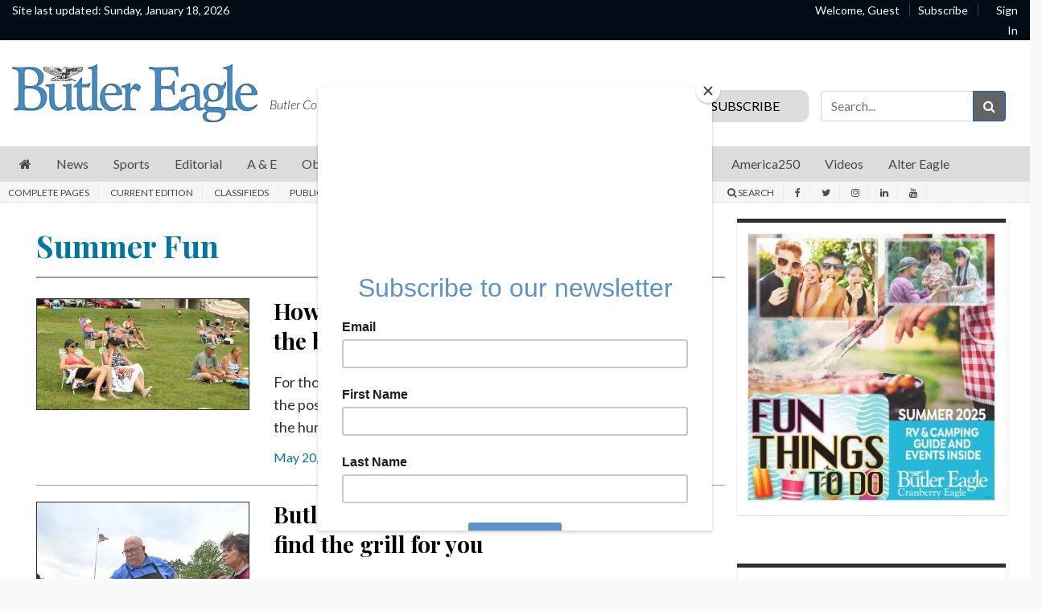

--- FILE ---
content_type: text/html; charset=UTF-8
request_url: https://www.butlereagle.com/category/summer-fun-list/category/summer-fun/
body_size: 25952
content:

<!DOCTYPE html>
<html lang="en-US">
<head>

    		<title>Summer Fun - Butler Eagle</title>
		<meta charset="UTF-8">
	<meta name="viewport" content="width=device-width, initial-scale=1, shrink-to-fit=no">
	<meta name="mobile-web-app-capable" content="yes">
	<meta name="apple-mobile-web-app-capable" content="yes">
	<meta name="apple-mobile-web-app-title" content="Butler Eagle - Butler County&amp;#039;s great daily newspaper">
	<meta name="description" content="Local news, sports, obituaries, photos, videos and more by journalists covering Butler County, Pennsylvania. Subscribe today." />
	<meta name="keywords" content="Butler Eagle, News, local news, high school sports news, political news, government news, education news, community news, crime, obituaries, Butler,
	Pennsylvania, Cranberry, East Butler, Connoquenessing, Portersville, Slippery Rock, Harrisville, Eau Claire, Bruin, Karns City, West Sunbury, West Liberty,
	Mount Chesnut, Petrolia, Fairview, Cabot, Saxonburg, Sarver, Harmony, Zelienople, Evans City, Callery, Mars, Valencia, Cherry Valley" />
	<link rel="profile" href="http://gmpg.org/xfn/11">
	<link rel="pingback" href="https://www.butlereagle.com/xmlrpc.php">
	<link rel="stylesheet" href="https://fonts.googleapis.com/css?family=Merriweather">
	<script type="text/javascript" src="https://s.ntv.io/serve/load.js" async></script>
				<link rel="stylesheet" href="https://unpkg.com/swiper/swiper-bundle.min.css">
			<link rel="shortcut icon" href="https://www.butlereagle.com/wp-content/themes/bte/images/butlereagle/favicon.ico" />
			<script id="mcjs">!function(c,h,i,m,p){m=c.createElement(h),p=c.getElementsByTagName(h)[0],m.async=1,m.src=i,p.parentNode.insertBefore(m,p)}(document,"script","https://chimpstatic.com/mcjs-connected/js/users/4468ba393b78cdf7b0e711ca9/5d17a1cdb968aba8ec6179aaa.js");</script>
		<!-- Google Tag Manager -->

<script>(function(w,d,s,l,i){w[l]=w[l]||[];w[l].push({'gtm.start':

new Date().getTime(),event:'gtm.js'});var f=d.getElementsByTagName(s)[0],

j=d.createElement(s),dl=l!='dataLayer'?'&l='+l:'';j.async=true;j.src=

'https://www.googletagmanager.com/gtm.js?id='+i+dl;f.parentNode.insertBefore(j,f);

})(window,document,'script','dataLayer','GTM-WR55JPK');</script>

<!-- End Google Tag Manager -->

        <script type='text/javascript' src='https://code.jquery.com/jquery-3.3.1.min.js?ver=3.3.1'></script>

    <title>Category &#8211; Butler Eagle</title>
<style type='text/css'> 
                html, body { font-family: Lato, Helvetica, Arial, sans-serif !important;}
                form#login { font-family: Lato, Helvetica, Arial, sans-serif !important; }
                .header-region { background-color: #fdfdfd; }
                @font-face { font-family: Merriweather; src: url(https://fonts.googleapis.com/css?family=Merriweather); }
                .hamburger-menu #top-main-menu { width: 300px ; }
                .teaser-body.frontpagecategoryblock, .teaser-body.frontpagefeaturedtop, .section-teaser .teaser__leadin { color: #212121; } 
                a, .concept-page a { color: #000000; text-decoration: none !important; }
                .search_page_container a { color: #000000; text-decoration: none !important; }  
                a:hover span.teaser__headline-marker, div#top-bar a:hover, div#right-sidebar a:hover { color: #605151; text-decoration: none !important;  }  
                .main-navigation a.nav-link:hover { color: #0076a3 !important; }
                #top-bar, #top-bar .bg-primary { background-color: #010c16 !important; } 
                div#top-bar a:hover { color: #cccccc; }  
                #footer-menu .bg-primary { background-color: #1e2021 !important; } 
                .footer-menu a { color: #9a9a9a; } 
                .footer-menu a:hover { color: #6d6d6d; }  
                img.footer_logo_image { max-height: 80px; } 
                #wrapper-navbar .main-navigation.navbar { background-color: #d6d6d6 !important; } 
                nav.main-navigation li a { color: #000000 !important; } 
                .btn-primary, .btn-secondary, .btn, .main-nav-search input#searchsubmit { background-color: #636363 !important;, border-color: #636363 !important; } 
                i.fa.fa-window-close { color: #636363; }
                #sidebarMenu li a { font-size: 16px; font-family: Lato, Helvetica, Arial, sans-serif; } 
                .sidebarMenu { background-color: #ffffff} 
                #sidebarMenu li a, #sidebarMenu hr.sidebarMenuLine, .sidebarMenuCloseButton { color: #1e0745; }
                .widget-title, .frontpagefeaturedtop, .every_board .teaser__headline span { color: #000000; font-family: Playfair Display; } 
                .content-area .entry-header .entry-title, .search_page_title { font-size: 28px; } 
                .section-teaser .entry-title h2.teaser__headline { font-size: 22px; } 
                .section-teaser .category_overlay { background-color: #1e0745; color: #ffffff; } 
                .frontpage-category-title { font-size: 20px; font-family: Playfair Display;} 
                .frontpage-slider .teaser__headline-marker, .frontpagefeaturedtop .teaser__headline-marker { font-size: 1.6em; } 
                .article-page .article__headline { font-size: 32px; font-family: Playfair Display; } 
                .entry-title.frontpagecategoryblock, .entry-title.frontpagecategoryblock h2, article.teaser.frontpagecategorylistrest .teaser__headline { font-size: 18px; } 
                article.teaser.frontpagecategorylisttop .teaser__headline { font-size: 18px; }
                article.teaser.frontpagecategorylistrest .teaser__headline { font-size: 14px; } 
                .above_footer_widget_area { background-color: #ffffff; color: #000000; } 
                #wrapper-footer { background-color: #1e2021;} 
                .content-area.entry-content, .article__body .article-restofcontent { font-family: Lato, Helvetica, Arial, sans-serif;}
                .article__body .article-restofcontent { color: #000000;}
                span.article__body.article__leadin { color: #000000; font-family: Lato, Helvetica, Arial, sans-serif;}
                .teaser-body.frontpagecategoryblock, .teaser-body.frontpagefeaturedtop { font-size: 1.3em; }
                .section-teaser .teaser-body { font-size: 1.3em; }
                .article__body .article-restofcontent { font-size: 1em/1.4em; }
                .article-date { font-family: Lato, Helvetica, Arial, sans-serif;}
                div#wrapper-navbar { max-width: 1350px; margin: auto; }
                nav.main-navigation, nav.main-navigation li a { font-family:  'Lato',Helvetica,Arial,sans-serif; font-size: 1em/1.4em; }
                .container, .breakingnews-top { max-width: 1350px !important ; }
                @media (min-width: 1050px) { a.navbar-brand.custom-logo-link { width: 270px ; } }
                form#login { background-color: #ffffff ; color: #000000; border: 1px solid #000000; }
                div#top-bar, div#top-bar a { font-family: Lato, Helvetica, Arial, sans-serif; font-size: 0.5em; color: #ffffff;  }
                .sidemenuTrigger, .sideMenuTrigger.mobile, .hamburger-menu button#dropdownMenuButton { font-family: Lato, Helvetica, Arial, sans-serif; font-size: 0.5em; color: #ffffff;  }
                .footer-menu { font-family: Lato, Helvetica, Arial, sans-serif;  }
                .footer-menu .footer-heading { font-size: 1em; color: #efefef; }
                .footer-menu a { font-size: 0.8em/1.3em;  }
                .footer-logo-contactinfo { font-size: 1em; font-family: Lato, Helvetica, Arial, sans-serif; color: #9a9a9a; }
                .footer-social-media-icon a { color: #9a9a9a; font-size: 1em; }
                .footer_copyright { color: #9a9a9a; font-size: 0.5em;   }
                #right-sidebar, #left-sidebar, .sidebar { background-color: #ffffff; } 
                article.breaking-section, article.breaking_fullLength { background-color: #9a2323; } 
                .breaking_title, .breaking-teaser, .breaking-teaser .teaser-article-date, .breaking-teaser a, 
                article.breaking_fullLength, article.breaking_fullLength a, .section-teaser.breaking-teaser a:hover { color: white; } 
                .teaser-thin-teaser-category { color: #1e0745; } 
                article.thin-teaser { background-color: #dddddd; } 
                .frontpagecategoryblock.teaser-category, .teaser-frontpage-category-main-category { color: #2f2f2f } 
                .teaser-frontpage-category-side.opinion .teaser-frontpage-category-side-author, .frontpage-category-main.opinion .teaser-frontpage-category-main-author { color: #935401 } </style><meta name='robots' content='max-image-preview:large' />
<link rel='dns-prefetch' href='//www.butlereagle.com' />
<link rel='dns-prefetch' href='//code.jquery.com' />
<link rel='stylesheet' id='wp-block-library-css' href='https://www.butlereagle.com/wp-includes/css/dist/block-library/style.min.css?ver=1767868294465' type='text/css' media='all' />
<style id='classic-theme-styles-inline-css' type='text/css'>
/*! This file is auto-generated */
.wp-block-button__link{color:#fff;background-color:#32373c;border-radius:9999px;box-shadow:none;text-decoration:none;padding:calc(.667em + 2px) calc(1.333em + 2px);font-size:1.125em}.wp-block-file__button{background:#32373c;color:#fff;text-decoration:none}
</style>
<style id='global-styles-inline-css' type='text/css'>
body{--wp--preset--color--black: #000000;--wp--preset--color--cyan-bluish-gray: #abb8c3;--wp--preset--color--white: #ffffff;--wp--preset--color--pale-pink: #f78da7;--wp--preset--color--vivid-red: #cf2e2e;--wp--preset--color--luminous-vivid-orange: #ff6900;--wp--preset--color--luminous-vivid-amber: #fcb900;--wp--preset--color--light-green-cyan: #7bdcb5;--wp--preset--color--vivid-green-cyan: #00d084;--wp--preset--color--pale-cyan-blue: #8ed1fc;--wp--preset--color--vivid-cyan-blue: #0693e3;--wp--preset--color--vivid-purple: #9b51e0;--wp--preset--gradient--vivid-cyan-blue-to-vivid-purple: linear-gradient(135deg,rgba(6,147,227,1) 0%,rgb(155,81,224) 100%);--wp--preset--gradient--light-green-cyan-to-vivid-green-cyan: linear-gradient(135deg,rgb(122,220,180) 0%,rgb(0,208,130) 100%);--wp--preset--gradient--luminous-vivid-amber-to-luminous-vivid-orange: linear-gradient(135deg,rgba(252,185,0,1) 0%,rgba(255,105,0,1) 100%);--wp--preset--gradient--luminous-vivid-orange-to-vivid-red: linear-gradient(135deg,rgba(255,105,0,1) 0%,rgb(207,46,46) 100%);--wp--preset--gradient--very-light-gray-to-cyan-bluish-gray: linear-gradient(135deg,rgb(238,238,238) 0%,rgb(169,184,195) 100%);--wp--preset--gradient--cool-to-warm-spectrum: linear-gradient(135deg,rgb(74,234,220) 0%,rgb(151,120,209) 20%,rgb(207,42,186) 40%,rgb(238,44,130) 60%,rgb(251,105,98) 80%,rgb(254,248,76) 100%);--wp--preset--gradient--blush-light-purple: linear-gradient(135deg,rgb(255,206,236) 0%,rgb(152,150,240) 100%);--wp--preset--gradient--blush-bordeaux: linear-gradient(135deg,rgb(254,205,165) 0%,rgb(254,45,45) 50%,rgb(107,0,62) 100%);--wp--preset--gradient--luminous-dusk: linear-gradient(135deg,rgb(255,203,112) 0%,rgb(199,81,192) 50%,rgb(65,88,208) 100%);--wp--preset--gradient--pale-ocean: linear-gradient(135deg,rgb(255,245,203) 0%,rgb(182,227,212) 50%,rgb(51,167,181) 100%);--wp--preset--gradient--electric-grass: linear-gradient(135deg,rgb(202,248,128) 0%,rgb(113,206,126) 100%);--wp--preset--gradient--midnight: linear-gradient(135deg,rgb(2,3,129) 0%,rgb(40,116,252) 100%);--wp--preset--font-size--small: 13px;--wp--preset--font-size--medium: 20px;--wp--preset--font-size--large: 36px;--wp--preset--font-size--x-large: 42px;--wp--preset--spacing--20: 0.44rem;--wp--preset--spacing--30: 0.67rem;--wp--preset--spacing--40: 1rem;--wp--preset--spacing--50: 1.5rem;--wp--preset--spacing--60: 2.25rem;--wp--preset--spacing--70: 3.38rem;--wp--preset--spacing--80: 5.06rem;--wp--preset--shadow--natural: 6px 6px 9px rgba(0, 0, 0, 0.2);--wp--preset--shadow--deep: 12px 12px 50px rgba(0, 0, 0, 0.4);--wp--preset--shadow--sharp: 6px 6px 0px rgba(0, 0, 0, 0.2);--wp--preset--shadow--outlined: 6px 6px 0px -3px rgba(255, 255, 255, 1), 6px 6px rgba(0, 0, 0, 1);--wp--preset--shadow--crisp: 6px 6px 0px rgba(0, 0, 0, 1);}:where(.is-layout-flex){gap: 0.5em;}:where(.is-layout-grid){gap: 0.5em;}body .is-layout-flex{display: flex;}body .is-layout-flex{flex-wrap: wrap;align-items: center;}body .is-layout-flex > *{margin: 0;}body .is-layout-grid{display: grid;}body .is-layout-grid > *{margin: 0;}:where(.wp-block-columns.is-layout-flex){gap: 2em;}:where(.wp-block-columns.is-layout-grid){gap: 2em;}:where(.wp-block-post-template.is-layout-flex){gap: 1.25em;}:where(.wp-block-post-template.is-layout-grid){gap: 1.25em;}.has-black-color{color: var(--wp--preset--color--black) !important;}.has-cyan-bluish-gray-color{color: var(--wp--preset--color--cyan-bluish-gray) !important;}.has-white-color{color: var(--wp--preset--color--white) !important;}.has-pale-pink-color{color: var(--wp--preset--color--pale-pink) !important;}.has-vivid-red-color{color: var(--wp--preset--color--vivid-red) !important;}.has-luminous-vivid-orange-color{color: var(--wp--preset--color--luminous-vivid-orange) !important;}.has-luminous-vivid-amber-color{color: var(--wp--preset--color--luminous-vivid-amber) !important;}.has-light-green-cyan-color{color: var(--wp--preset--color--light-green-cyan) !important;}.has-vivid-green-cyan-color{color: var(--wp--preset--color--vivid-green-cyan) !important;}.has-pale-cyan-blue-color{color: var(--wp--preset--color--pale-cyan-blue) !important;}.has-vivid-cyan-blue-color{color: var(--wp--preset--color--vivid-cyan-blue) !important;}.has-vivid-purple-color{color: var(--wp--preset--color--vivid-purple) !important;}.has-black-background-color{background-color: var(--wp--preset--color--black) !important;}.has-cyan-bluish-gray-background-color{background-color: var(--wp--preset--color--cyan-bluish-gray) !important;}.has-white-background-color{background-color: var(--wp--preset--color--white) !important;}.has-pale-pink-background-color{background-color: var(--wp--preset--color--pale-pink) !important;}.has-vivid-red-background-color{background-color: var(--wp--preset--color--vivid-red) !important;}.has-luminous-vivid-orange-background-color{background-color: var(--wp--preset--color--luminous-vivid-orange) !important;}.has-luminous-vivid-amber-background-color{background-color: var(--wp--preset--color--luminous-vivid-amber) !important;}.has-light-green-cyan-background-color{background-color: var(--wp--preset--color--light-green-cyan) !important;}.has-vivid-green-cyan-background-color{background-color: var(--wp--preset--color--vivid-green-cyan) !important;}.has-pale-cyan-blue-background-color{background-color: var(--wp--preset--color--pale-cyan-blue) !important;}.has-vivid-cyan-blue-background-color{background-color: var(--wp--preset--color--vivid-cyan-blue) !important;}.has-vivid-purple-background-color{background-color: var(--wp--preset--color--vivid-purple) !important;}.has-black-border-color{border-color: var(--wp--preset--color--black) !important;}.has-cyan-bluish-gray-border-color{border-color: var(--wp--preset--color--cyan-bluish-gray) !important;}.has-white-border-color{border-color: var(--wp--preset--color--white) !important;}.has-pale-pink-border-color{border-color: var(--wp--preset--color--pale-pink) !important;}.has-vivid-red-border-color{border-color: var(--wp--preset--color--vivid-red) !important;}.has-luminous-vivid-orange-border-color{border-color: var(--wp--preset--color--luminous-vivid-orange) !important;}.has-luminous-vivid-amber-border-color{border-color: var(--wp--preset--color--luminous-vivid-amber) !important;}.has-light-green-cyan-border-color{border-color: var(--wp--preset--color--light-green-cyan) !important;}.has-vivid-green-cyan-border-color{border-color: var(--wp--preset--color--vivid-green-cyan) !important;}.has-pale-cyan-blue-border-color{border-color: var(--wp--preset--color--pale-cyan-blue) !important;}.has-vivid-cyan-blue-border-color{border-color: var(--wp--preset--color--vivid-cyan-blue) !important;}.has-vivid-purple-border-color{border-color: var(--wp--preset--color--vivid-purple) !important;}.has-vivid-cyan-blue-to-vivid-purple-gradient-background{background: var(--wp--preset--gradient--vivid-cyan-blue-to-vivid-purple) !important;}.has-light-green-cyan-to-vivid-green-cyan-gradient-background{background: var(--wp--preset--gradient--light-green-cyan-to-vivid-green-cyan) !important;}.has-luminous-vivid-amber-to-luminous-vivid-orange-gradient-background{background: var(--wp--preset--gradient--luminous-vivid-amber-to-luminous-vivid-orange) !important;}.has-luminous-vivid-orange-to-vivid-red-gradient-background{background: var(--wp--preset--gradient--luminous-vivid-orange-to-vivid-red) !important;}.has-very-light-gray-to-cyan-bluish-gray-gradient-background{background: var(--wp--preset--gradient--very-light-gray-to-cyan-bluish-gray) !important;}.has-cool-to-warm-spectrum-gradient-background{background: var(--wp--preset--gradient--cool-to-warm-spectrum) !important;}.has-blush-light-purple-gradient-background{background: var(--wp--preset--gradient--blush-light-purple) !important;}.has-blush-bordeaux-gradient-background{background: var(--wp--preset--gradient--blush-bordeaux) !important;}.has-luminous-dusk-gradient-background{background: var(--wp--preset--gradient--luminous-dusk) !important;}.has-pale-ocean-gradient-background{background: var(--wp--preset--gradient--pale-ocean) !important;}.has-electric-grass-gradient-background{background: var(--wp--preset--gradient--electric-grass) !important;}.has-midnight-gradient-background{background: var(--wp--preset--gradient--midnight) !important;}.has-small-font-size{font-size: var(--wp--preset--font-size--small) !important;}.has-medium-font-size{font-size: var(--wp--preset--font-size--medium) !important;}.has-large-font-size{font-size: var(--wp--preset--font-size--large) !important;}.has-x-large-font-size{font-size: var(--wp--preset--font-size--x-large) !important;}
.wp-block-navigation a:where(:not(.wp-element-button)){color: inherit;}
:where(.wp-block-post-template.is-layout-flex){gap: 1.25em;}:where(.wp-block-post-template.is-layout-grid){gap: 1.25em;}
:where(.wp-block-columns.is-layout-flex){gap: 2em;}:where(.wp-block-columns.is-layout-grid){gap: 2em;}
.wp-block-pullquote{font-size: 1.5em;line-height: 1.6;}
</style>
<link rel='stylesheet' id='parent-style-css' href='https://www.butlereagle.com/wp-content/themes/everyware-theme-base-1/style.css?ver=1767868294465' type='text/css' media='all' />
<link rel='stylesheet' id='main-css' href='https://www.butlereagle.com/wp-content/themes/bte/css/main.css?ver=202410301615' type='text/css' media='' />
<link rel='stylesheet' id='understrap-css' href='https://www.butlereagle.com/wp-content/themes/everyware-theme-base-1/css/understrap.min.css?ver=1767868294465' type='text/css' media='all' />
<link rel='stylesheet' id='butlereagle-css' href='https://www.butlereagle.com/wp-content/themes/bte/css/butlereagle-v3.css?ver=202410301615' type='text/css' media='' />
<link rel='stylesheet' id='bte-style-css' href='https://www.butlereagle.com/wp-content/themes/bte/assets/css/style.css?ver=1767868294465' type='text/css' media='all' />
<link rel='stylesheet' id='slick-css' href='https://www.butlereagle.com/wp-content/themes/bte/slick/slick.css?ver=1767868294465' type='text/css' media='all' />
<link rel='stylesheet' id='slick-theme-css' href='https://www.butlereagle.com/wp-content/themes/bte/slick/slick-theme.css?ver=1767868294465' type='text/css' media='all' />
<link rel='stylesheet' id='style-css' href='https://www.butlereagle.com/wp-content/themes/bte/style.css?ver=1767868294465' type='text/css' media='all' />
<link rel='stylesheet' id='base-theme-css' href='https://www.butlereagle.com/wp-content/themes/bte/css/base-theme.min.css?ver=1767868294465' type='text/css' media='all' />
<script type="text/javascript" src="https://code.jquery.com/jquery-3.3.1.min.js?ver=3.3.1" id="jquery-js"></script>
<script type="text/javascript" id="login-modal-js-extra">
/* <![CDATA[ */
var ajax_login_object = {"ajaxurl":"https:\/\/www.butlereagle.com\/wp-admin\/admin-ajax.php","redirecturl":"https:\/\/www.butlereagle.com","loadingmessage":""};
/* ]]> */
</script>
<script type="text/javascript" src="https://www.butlereagle.com/wp-content/themes/bte/js/login-modal.js?ver=1767868294465" id="login-modal-js"></script>
<script type="text/javascript" src="https://www.butlereagle.com/wp-content/themes/bte/css/base-theme.css?ver=1767868294465" id="parent-theme-style-js"></script>
<script type="text/javascript" src="https://www.butlereagle.com/wp-content/themes/bte/assets/js/head.js?ver=1767868294465" id="bte-head-js-js"></script>
<link rel="https://api.w.org/" href="https://www.butlereagle.com/wp-json/" /><link rel="alternate" type="application/json" href="https://www.butlereagle.com/wp-json/wp/v2/pages/2661" />
<link rel="canonical" href="https://www.butlereagle.com/category/" />
<link rel='shortlink' href='https://www.butlereagle.com/?p=2661' />
<link rel="alternate" type="application/json+oembed" href="https://www.butlereagle.com/wp-json/oembed/1.0/embed?url=https%3A%2F%2Fwww.butlereagle.com%2Fcategory%2F" />
<link rel="alternate" type="text/xml+oembed" href="https://www.butlereagle.com/wp-json/oembed/1.0/embed?url=https%3A%2F%2Fwww.butlereagle.com%2Fcategory%2F&#038;format=xml" />
<script src='https://?dm=57c9b89633572b02cc3fff738d631684&amp;action=load&amp;blogid=2&amp;siteid=1&amp;t=319076859&amp;back=https%3A%2F%2Fwww.butlereagle.com%2Fcategory%2Fsummer-fun-list%2Fcategory%2Fsummer-fun%2F' type='text/javascript'></script>		<style type="text/css" id="wp-custom-css">
			#searchsubmit {
    font-family: "Font Awesome 5 Free";
    font-weight: 900;
    content: "\f007";
}

@media (max-width: 767px) {
.frontpage-top.side.teaser {
    width: 17.5%;
    float: left;
    margin-right: 6px;
}
	
.gallery-bottom img {
    width: 70px;
    height: 50px;
	  margin-bottom: 15px;
}
}

.section-article-list-read-more a {
    color: #0076a3;
}

.article-page .subheadline {
    font-size: 28px;
    font-family: 'Playfair Display', serif;
}

/* Temp patch CSS */
.frontpage-top-container .frontpage-main-slider .slick-list {
    height: auto!important;
}


.frontpage-top-container .frontpage-main-slider .slick-track {
    height: auto!important;
    background-color: inherit!important;
}

.frontpage-top-container .frontpage-main-slider .slick-slide {
    display: inline-block!important;
}

.frontpage-top-container .frontpage-main-slider .frontpage-top.main.teaser {
    display: inline-block!important;
}

.frontpage-top-container .frontpage-main-slider img {
    padding-right: unset!important;
}

.frontpage-top-container .frontpage-top-right {
    display: inline-block!important;
}

@media screen and (max-width: 768px) {
     .frontpage-top-container .frontpage-top-right {
        display: inline-block!important;
        padding-right: inherit!important;
    }
    .frontpage-top.side.teaser:last-child {
        margin-right: inherit!important;
    }
}

/* temp disable Most read widget */

/* 2022-07-20 ERD SF-00407348: Unhiding this
.sidebar-mostread {
    display: none;
}
*/

/*
 * disable soar on article page
*/
.single-article .sidebar-soar {
    display: none;
}		</style>
		<script async src="https://securepubads.g.doubleclick.net/tag/js/gpt.js"></script>
<script>
  window.googletag = window.googletag || {cmd: []};
  googletag.cmd.push(function() {
    var mapping1 = googletag.sizeMapping()
                           .addSize([992, 0], [[728, 90]])
                           .addSize([728, 0], [[728, 90]])
                           .addSize([320, 0], [[320, 50]])
                           .build();

    googletag.defineSlot('/22664379985/BE-Homepage-Bigbox-0', [300, 250], 'homepage-bigbox-0').addService(googletag.pubads());
    googletag.defineSlot('/22664379985/BE-Homepage-Bigbox-1', [300, 250], 'homepage-bigbox-1').addService(googletag.pubads());
    googletag.defineSlot('/22664379985/BE-Homepage-Bigbox-2', [300, 250], 'homepage-bigbox-2').addService(googletag.pubads());
    googletag.defineSlot('/22664379985/BE-Homepage-Bigbox-3', [300, 250], 'homepage-bigbox-3').addService(googletag.pubads());
    googletag.defineSlot('/22664379985/BE-Homepage-Bigbox-4', [300, 250], 'homepage-bigbox-4').addService(googletag.pubads());
    googletag.defineSlot('/22664379985/BE-Homepage-Bigbox-5', [300, 250], 'homepage-bigbox-5').addService(googletag.pubads());
    googletag.defineSlot('/22664379985/BE-big-box-generic-0', [300, 250], 'generic-bigbox-0').addService(googletag.pubads());
    googletag.defineSlot('/22664379985/BE-big-box-generic-1', [300, 250], 'generic-bigbox-1').addService(googletag.pubads());
    googletag.defineSlot('/22664379985/BE-big-box-generic-2', [300, 250], 'generic-bigbox-2').addService(googletag.pubads());
    googletag.defineSlot('/22664379985/BE-big-box-generic-3', [300, 250], 'generic-bigbox-3').addService(googletag.pubads());
    googletag.defineSlot('/22664379985/BE-big-box-generic-4', [300, 250], 'generic-bigbox-4').addService(googletag.pubads());
    googletag.defineSlot('/22664379985/generic-bigbox-5', [300, 250], 'generic-bigbox-5').addService(googletag.pubads());
    googletag.defineSlot('/22664379985/generic-bigbox-6', [300, 250], 'generic-bigbox-6').addService(googletag.pubads());
    googletag.defineSlot('/22664379985/BE-big-box-wedding-0', [300, 250], 'wedding-bigbox-0').addService(googletag.pubads());
    googletag.defineSlot('/22664379985/sovrn-bigbox-0', [300, 250], 'sovrn-bigbox-0').addService(googletag.pubads());
    googletag.defineSlot('/22664379985/BE-Sports-Bigbox', [300, 250], 'sports-bigbox-0').addService(googletag.pubads());
    googletag.defineSlot('/22664379985/BE-Homepage-Video', [1, 1], 'homepage-video').addService(googletag.pubads());

    googletag.defineSlot('/22664379985/BE-Homepage-Leaderboard-1', [[728,90],[320,50]], 'homepage-leaderboard-0').defineSizeMapping(mapping1).addService(googletag.pubads());
    googletag.defineSlot('/22664379985/BE-Homepage-Leaderboard-2', [[728,90],[320,50]], 'homepage-leaderboard-1').defineSizeMapping(mapping1).addService(googletag.pubads());
    googletag.defineSlot('/22664379985/BE-Generic-Leaderboard-0', [[728,90],[320,50]], 'generic-leaderboard-0').defineSizeMapping(mapping1).addService(googletag.pubads());
    googletag.defineSlot('/22664379985/BE-Generic-Leaderboard-1', [[728,90],[320,50]], 'generic-leaderboard-1').defineSizeMapping(mapping1).addService(googletag.pubads());

    googletag.defineSlot('/22664379985/BE-Homepage-Skyscraper-0', [[120, 600], [160, 600]], 'homepage-skyscraper-0').addService(googletag.pubads());
    googletag.defineSlot('/22664379985/BE-Homepage-Skyscraper-1', [[120, 600], [160, 600]], 'homepage-skyscraper-1').addService(googletag.pubads());
    googletag.defineSlot('/22664379985/BE-Generic-Skyscraper-0', [[120, 600], [160, 600]], 'generic-skyscraper-0').addService(googletag.pubads());

    googletag.defineSlot('/22664379985/BE-Obitsubsections-Bigbox', [300, 250], 'obits-bigbox-0').addService(googletag.pubads());
    googletag.defineSlot('/22664379985/BE-Obitsubsections-Bigbox', [300, 250], 'obits-bigbox-1').addService(googletag.pubads());
    googletag.defineSlot('/22664379985/BE-Obitsubsections-Bigbox', [300, 250], 'obits-bigbox-2').addService(googletag.pubads());

    googletag.defineSlot('/22664379985/BE-ObitsubsectionsLeaderboard', [[728,90],[320,50]], 'obits-leaderboard-0').defineSizeMapping(mapping1).addService(googletag.pubads());


    googletag.defineSlot('/22664379985/BE-ObituarySubsections-Skyscraper', [[120, 600], [160, 600]], 'obits-skyscraper-0').addService(googletag.pubads());

    
    googletag.pubads().enableSingleRequest();
    googletag.pubads().collapseEmptyDivs();
    googletag.pubads().setCentering(true);
    googletag.enableServices();
  });
</script>
</head>

<body class="page-template page-template-page-concept page-template-page-concept-php page page-id-2661 butlereagle">

    <div id="scrolled-top-bar" style="display:none;">
        <div class="row">
                        <div class="col-md-3 left">
                <a class="logo" href="/">
                    <img src="https://www.butlereagle.com/wp-content/themes/bte/images/butlereagle/default_logo.svg">
                </a>
            </div>
            
            <div class="col-md-9 right">
                <div class="menu-container"></div>
            </div>
        </div>
</div>    <noscript>
        <iframe src="https://www.googletagmanager.com/ns.html?id=GTM-WR55JPK"
            height="0"
            width="0"
            style="display:none;visibility:hidden">
        </iframe>
    </noscript>
    <div class="desktop d-none d-md-block">
<div id="top-bar">
        <div class="row">
            <div class="col-md-3 left">
                <div class="updated">Site last updated: Sunday, January 18, 2026</div>
            </div>
            <div class="col-md-6 center">

            </div>
            <div class="col-md-3 right">
                    <script type="text/javascript">
                          function getCookie(name) {
                          var re = new RegExp(name + "=([^;]+)"); 
                          var value = re.exec(document.cookie); 
                          return (value != null) ? unescape(value[1]) : null; 
                          }

                          var cookieString = getCookie("CSDemos");

                          if(cookieString != null){
                          var n=cookieString.split("|");
                          var nameFirst = n[0].replace(/.*:/i," ");
                          var nameLast = n[1].replace(/.*:/i," ");

                          document.write("<span class='welcome'><a href=\"https://home.butlereagle.com/clickshare/myhome.do\">Welcome, " + nameFirst + nameLast + "</a></span><span><a href=\"https://home.butlereagle.com/clickshare/logout.do?CSResumeURL=https://butlereagle.com\">Log Out</a></span>");
                          }
                          else{
                                    document.write("<span class='welcome'>Welcome, Guest</span><span class='subscribe'><a href=\"https://home.butlereagle.com/clickshare/addAccount.do\">Subscribe</span><span class='login'><a href=\"https://home.butlereagle.com/clickshare/authenticateUserSubscription.do?CSProduct=butlereagle&CSAuthReq=1&CSTargetURL=https://butlereagle.com/\">Sign In</a></span>");
                          }
                    </script>
            </div>
        </div>
</div></div>
    <div class="container main">

    <input type="hidden" id="security" name="security" value="c3368ccdc5" /><input type="hidden" name="_wp_http_referer" value="/category/summer-fun-list/category/summer-fun/" /><form id="login" action="login" method="post">
	<h1 class="login-modal-title">Log In</h1>
	<hr class="login-modal-line">
    <p class="status"></p>
    <label id="login-modal-username" for="username"><i class="fa fa-user"></i></label>
    <input id="username" type="text" name="username" placeholder="Username">
    <label id="login-modal-password" for="password"><i class="fa fa-lock"></i></label>
    <input id="password" type="password" name="password" placeholder="Password">
    <a class="lost" href="/wp-login.php?action=lostpassword">Reset Password</a>
    <input class="login-modal-button btn btn-primary submit" type="submit" value="Login" name="submit">
    <a class="close" href="#"><i class="fa fa-window-close" aria-hidden="true"></i></a>
    <input type="hidden" id="security" name="security" value="c3368ccdc5" /><input type="hidden" name="_wp_http_referer" value="/category/summer-fun-list/category/summer-fun/" />
</form><div id="fb-root"></div>
<script>(function(d, s, id) {
var js, fjs = d.getElementsByTagName(s)[0];
if (d.getElementById(id)) return;
js = d.createElement(s); js.id = id;
js.src = 'https://connect.facebook.net/en_US/sdk.js#xfbml=1&version=v3.2';
fjs.parentNode.insertBefore(js, fjs);
}(document, 'script', 'facebook-jssdk'));</script>                                                                                                                                                                                                                                                                                                                                                                                                      


<div id="sidebarMenu" class="sidebarMenu" style="width: 0px;">
	<div class="sidebarMenuCloseButton" onclick="closeNav()"><i class="fa fa-close"></i></div>

	<ul class="list-group list-group-flush">
															<li class="nav-item dropdown test">		      <a
        class="nav-link News"
        href="/section/news"
      >
                  News
              </a>
      <div
        class="icon-alignment dropdown-toggle"
        id="navbarDropdown"
        role="button"
        data-toggle="dropdown"
        aria-haspopup="true"
        aria-expanded="false"
      >
              <i
          class="fa fa-sort-down">
        </i>
      </div>
    					<div class="dropdown-menu News" aria-labelledby="navbarDropdown">

				<div class="d-md-flex align-items-start justify-content-start">
					<div class="row">
        <div class="col-md-9">
							<div class="row">
																<div class="col-md-4">
									<a class="dropdown-header" href="/section/local-news">Local News</a>
																			<a class="dropdown-item" href="/section/butler-county-map">News By Location</a>
																			<a class="dropdown-item" href="/section/local-news/government">Government</a>
																			<a class="dropdown-item" href="/section/local-news/education">Education</a>
																			<a class="dropdown-item" href="/section/crime-&amp;-courts">Crime &amp; Courts</a>
																			<a class="dropdown-item" href="/section/police-reports">Police Reports</a>
																			<a class="dropdown-item" href="https://home.butlereagle.com/clickshare/authenticateUserSubscription.do?CSProduct=butlereagle&amp;CSTargetURL=https://pdf.butlereagle.com/most%20wanted/23/08/30/index.html">Butler County&#039;s Most Wanted</a>
																			<a class="dropdown-item" href="/section/local-news/health">Health</a>
																	</div>
																<div class="col-md-4">
									<a class="dropdown-header" href="/section/business">Business News</a>
																			<a class="dropdown-item" href="/section/business/agriculture">Agriculture</a>
																			<a class="dropdown-item" href="/section/real-estate-transactions">Real Estate Transfers</a>
																			<a class="dropdown-item" href="https://class.butlereagle.com/taxsale/july23.pdf">Tax Sales</a>
																			<a class="dropdown-item" href="/section/jobless-figures">Jobless Figures</a>
																			<a class="dropdown-item" href="http://butlerbusinessmatters.com">Business Matters</a>
																	</div>
																<div class="col-md-4">
									<a class="dropdown-header" href="/section/beyond-butler-county">Beyond Butler County</a>
																			<a class="dropdown-item" href="/section/pennsylvania-news">Pennsylvania News</a>
																			<a class="dropdown-item" href="/section/national-news">National News</a>
																			<a class="dropdown-item" href="/section/international-news">International News</a>
																	</div>
															</div>
						</div>
												<div class="article col-md-3">
							<div class="row">
															<div class="image col-md-12"><img src="https://imengine.public.prod.bte.navigacloud.com/?uuid=f824ce93-8d3a-55a6-9837-c4adc0bf4c22&function=cover&type=preview&source=false&width=300&height=300"></img></div>
								<div class="headline col-md-12">Winter weather perfect for annual prairie work day</div>
								<div class="read-more col-md-12"><a href="https://www.butlereagle.com/20260117/winter-weather-perfect-for-annual-prairie-work-day/">Read More</a></div>
														</div>
						</div>
											</div>
				</div>
			</div>
				</li>				<li class="nav-item dropdown test">		      <a
        class="nav-link Sports"
        href="/section/sports"
      >
                  Sports
              </a>
      <div
        class="icon-alignment dropdown-toggle"
        id="navbarDropdown"
        role="button"
        data-toggle="dropdown"
        aria-haspopup="true"
        aria-expanded="false"
      >
              <i
          class="fa fa-sort-down">
        </i>
      </div>
    					<div class="dropdown-menu Sports" aria-labelledby="navbarDropdown">

				<div class="d-md-flex align-items-start justify-content-start">
					<div class="row">
        <div class="col-md-9">
							<div class="row">
																<div class="col-md-4">
									<a class="dropdown-header" href="/category/high-school-sports">High School</a>
																			<a class="dropdown-item" href="/category/high-school-sports/baseball">Baseball</a>
																			<a class="dropdown-item" href="/category/high-school-sports/basketball">Basketball</a>
																			<a class="dropdown-item" href="/category/high-school-sports/football">Football</a>
																			<a class="dropdown-item" href="/category/high-school-sports/softball">Softball</a>
																			<a class="dropdown-item" href="/category/high-school-sports/soccer">Soccer</a>
																			<a class="dropdown-item" href="/category/high-school-sports/track-&amp;-field">Track &amp; Field</a>
																			<a class="dropdown-item" href="/category/high-school-sports/wrestling">Wrestling</a>
																			<a class="dropdown-item" href="/category/high-school-sports/round-up">Round Up</a>
																			<a class="dropdown-item" href="/section/sports-events">Events</a>
																			<a class="dropdown-item" href="/category/high-school-sports/other">Other</a>
																	</div>
																<div class="col-md-4">
									<a class="dropdown-header" href="/category/professional-sports">Professional</a>
																			<a class="dropdown-item" href="/category/professional-sports/football">Steelers</a>
																			<a class="dropdown-item" href="/category/professional-sports/baseball">Pirates</a>
																			<a class="dropdown-item" href="/category/professional-sports/hockey">Penguins</a>
																			<a class="dropdown-item" href="/category/professional-sports/auto-racing">Auto Racing</a>
																			<a class="dropdown-item" href="/category/professional-sports/basketball">Basketball</a>
																			<a class="dropdown-item" href="/category/professional-sports/golf">Golf</a>
																			<a class="dropdown-item" href="/category/professional-sports/other">Other</a>
																	</div>
																<div class="col-md-4">
									<a class="dropdown-header" href="/category/college-sports">College</a>
																			<a class="dropdown-item" href="/category/college-sports/baseball">Baseball</a>
																			<a class="dropdown-item" href="/category/college-sports/basketball">Basketball</a>
																			<a class="dropdown-item" href="/category/college-sports/football">Football</a>
																			<a class="dropdown-item" href="/category/college-sports/other">Other</a>
																	</div>
																<div class="col-md-4">
									<a class="dropdown-header" href="/section/more-sports">More Sports</a>
																			<a class="dropdown-item" href="/category/outdoor-sports">Outdoor Sports</a>
																			<a class="dropdown-item" href="/category/amateur-sports">Amateur Sports</a>
																			<a class="dropdown-item" href="/section/sports-columnists">Columnists</a>
																			<a class="dropdown-item" href="/section/sports/youth-sports">Youth Sports</a>
																			<a class="dropdown-item" href="/section/trivia/ ">Sports Trivia</a>
																	</div>
															</div>
						</div>
												<div class="article col-md-3">
							<div class="row">
															<div class="image col-md-12"><img src="https://imengine.public.prod.bte.navigacloud.com/?uuid=81f22168-67b2-592d-92ec-3d19463a74ef&function=cover&type=preview&source=false&width=300&height=300"></img></div>
								<div class="headline col-md-12">For Meridian’s Cullen Hutchison, taking on World of Outlaws, NASCAR drivers for Golden Driller trophy no sweat </div>
								<div class="read-more col-md-12"><a href="https://www.butlereagle.com/20260117/for-meridians-cullen-hutchison-taking-on-world-of-outlaws-nascar-drivers-for-golden-driller-troph/">Read More</a></div>
														</div>
						</div>
											</div>
				</div>
			</div>
				</li>				<li class="nav-item dropdown test">		      <a
        class="nav-link Editorial"
        href="/section/editorial"
      >
                  Editorial
              </a>
      <div
        class="icon-alignment dropdown-toggle"
        id="navbarDropdown"
        role="button"
        data-toggle="dropdown"
        aria-haspopup="true"
        aria-expanded="false"
      >
              <i
          class="fa fa-sort-down">
        </i>
      </div>
    					<div class="dropdown-menu Editorial" aria-labelledby="navbarDropdown">

				<div class="d-md-flex align-items-start justify-content-start">
					<div class="row">
        <div class="col-md-9">
							<div class="row">
																<div class="col-md-4">
									<a class="dropdown-header" href="/section/editorial/our-opinion">Our Opinion</a>
																	</div>
																<div class="col-md-4">
									<a class="dropdown-header" href="/section/editorial/other-voices">Other Voices</a>
																	</div>
																<div class="col-md-4">
									<a class="dropdown-header" href="/section/editorial/letters-to-the-editor">Letters to the Editor</a>
																	</div>
															</div>
						</div>
												<div class="article col-md-3">
							<div class="row">
															<div class="image col-md-12"><img src="https://imengine.public.prod.bte.navigacloud.com/?uuid=5bf30546-f635-5719-ad0b-acb2e5bc7052&function=cover&type=preview&source=false&width=300&height=300"></img></div>
								<div class="headline col-md-12">editorial cartoon</div>
								<div class="read-more col-md-12"><a href="https://www.butlereagle.com/20260117/editorial-cartoon-1201/">Read More</a></div>
														</div>
						</div>
											</div>
				</div>
			</div>
				</li>				<li class="nav-item dropdown test">		      <a
        class="nav-link A-and-E"
        href="/section/arts-and-entertainment"
      >
                  A &amp; E
              </a>
      <div
        class="icon-alignment dropdown-toggle"
        id="navbarDropdown"
        role="button"
        data-toggle="dropdown"
        aria-haspopup="true"
        aria-expanded="false"
      >
              <i
          class="fa fa-sort-down">
        </i>
      </div>
    					<div class="dropdown-menu A-and-E" aria-labelledby="navbarDropdown">

				<div class="d-md-flex align-items-start justify-content-start">
					<div class="row">
        <div class="col-md-9">
							<div class="row">
																<div class="col-md-4">
									<a class="dropdown-header" href="">A &amp; E News</a>
																			<a class="dropdown-item" href="/section/arts-and-entertainment/people">People</a>
																			<a class="dropdown-item" href="/section/arts-and-entertainment/reviews">Reviews</a>
																			<a class="dropdown-item" href="/section/arts-and-entertainment/starwatch">Starwatch</a>
																	</div>
																<div class="col-md-4">
									<a class="dropdown-header" href="/section/weekend-entertainment">Local Happenings</a>
																			<a class="dropdown-item" href="/section/weekend-entertainment">Weekend Entertaiment</a>
																	</div>
																<div class="col-md-4">
									<a class="dropdown-header" href="/section/arts-and-entertainment/puzzles">Puzzles &amp; More</a>
																			<a class="dropdown-item" href="/section/arts-and-entertainment/puzzles">Crossword</a>
																			<a class="dropdown-item" href="/section/arts-and-entertainment/puzzles">Sudoku</a>
																			<a class="dropdown-item" href="/section/daily-tv-listings">TV Listings</a>
																	</div>
															</div>
						</div>
												<div class="article col-md-3">
							<div class="row">
														</div>
						</div>
											</div>
				</div>
			</div>
				</li>				<li class="nav-item dropdown test">		      <a
        class="nav-link Obituaries"
        href="/section/obituaries"
      >
                  Obituaries
              </a>
      <div
        class="icon-alignment dropdown-toggle"
        id="navbarDropdown"
        role="button"
        data-toggle="dropdown"
        aria-haspopup="true"
        aria-expanded="false"
      >
              <i
          class="fa fa-sort-down">
        </i>
      </div>
    					<div class="dropdown-menu Obituaries" aria-labelledby="navbarDropdown">

				<div class="d-md-flex align-items-start justify-content-start">
					<div class="row">
        <div class="col-md-9">
							<div class="row">
																<div class="col-md-4">
									<a class="dropdown-header" href="https://www.legacy.com/obituaries/butlereagle/">Death Notices</a>
																			<a class="dropdown-item" href="https://www.legacy.com/us/obituaries/butlereagle/browse">Today&#039;s Deaths</a>
																			<a class="dropdown-item" href="https://www.legacy.com/us/obituaries/butlereagle/browse">Recent Death Notices</a>
																			<a class="dropdown-item" href="https://www.legacy.com/obituaries/butlereagle/obituary-search.aspx">Search All Death Notices</a>
																	</div>
																<div class="col-md-4">
									<a class="dropdown-header" href="/section/personal-reflections">Personal Reflections</a>
																			<a class="dropdown-item" href="/section/tributes/in-memoriams">In Memoriams</a>
																			<a class="dropdown-item" href="/section/tributes/birthday-tributes">Birthday Tributes</a>
																			<a class="dropdown-item" href="/section/tributes/all-tributes">All Tributes</a>
																			<a class="dropdown-item" href="/category/keepsake-tribute">Keepsake Tribute</a>
																			<a class="dropdown-item" href="/section/tributes/examples">Examples</a>
																	</div>
																<div class="col-md-4">
									<a class="dropdown-header" href="https://www.legacy.com/tag/planning/">Resources</a>
																			<a class="dropdown-item" href="https://www.legacy.com/obituaries/butlereagle/obituary-place-an-obituary.aspx">How to Submit an Obituary</a>
																			<a class="dropdown-item" href="https://www.legacy.com/obit-messenger/">Sign up for Daily Obituary Emails</a>
																			<a class="dropdown-item" href="https://www.legacy.com/tag/planning/">Planning Resources</a>
																	</div>
															</div>
						</div>
												<div class="article col-md-3">
							<div class="row">
														</div>
						</div>
											</div>
				</div>
			</div>
				</li>				<li class="nav-item dropdown test">		      <a
        class="nav-link Community"
        href="/section/community"
      >
                  Community
              </a>
      <div
        class="icon-alignment dropdown-toggle"
        id="navbarDropdown"
        role="button"
        data-toggle="dropdown"
        aria-haspopup="true"
        aria-expanded="false"
      >
              <i
          class="fa fa-sort-down">
        </i>
      </div>
    					<div class="dropdown-menu Community" aria-labelledby="navbarDropdown">

				<div class="d-md-flex align-items-start justify-content-start">
					<div class="row">
        <div class="col-md-9">
							<div class="row">
																<div class="col-md-4">
									<a class="dropdown-header" href="/section/community">Community News</a>
																			<a class="dropdown-item" href="/section/religion">Religious News</a>
																			<a class="dropdown-item" href="/section/senior">Senior News</a>
																			<a class="dropdown-item" href="/section/military-news">Military News</a>
																			<a class="dropdown-item" href="/section/announcements/scout-news">Scout News</a>
																	</div>
																<div class="col-md-4">
									<a class="dropdown-header" href="/section/community/other-community">Other Community</a>
																			<a class="dropdown-item" href="/section/recipes">Recipes</a>
																			<a class="dropdown-item" href="/section/time-capsules">Time Capsules</a>
																	</div>
																<div class="col-md-4">
									<a class="dropdown-header" href="/section/community/announcements">Announcements</a>
																			<a class="dropdown-item" href="/section/announcements/engagements">Engagements</a>
																			<a class="dropdown-item" href="/section/announcements/weddings">Weddings</a>
																			<a class="dropdown-item" href="/section/announcements/anniversaries">Anniversaries</a>
																			<a class="dropdown-item" href="/section/community/announcements/birth-announcements">Birth Announcements</a>
																			<a class="dropdown-item" href="/section/announcements/deans-list">Dean&#039;s List</a>
																			<a class="dropdown-item" href="/section/announcements/graduates">Graduates</a>
																			<a class="dropdown-item" href="/section/announcements/student-directory">Student Directory</a>
																			<a class="dropdown-item" href="/section/announcements/town-&amp;-county">Town &amp; County</a>
																			<a class="dropdown-item" href="/section/announcements">All Announcements</a>
																	</div>
															</div>
						</div>
												<div class="article col-md-3">
							<div class="row">
															<div class="image col-md-12"><img src="https://imengine.public.prod.bte.navigacloud.com/?uuid=bf9827b0-2883-5c7d-a2be-7183db34c4d3&function=cover&type=preview&source=false&width=300&height=300"></img></div>
								<div class="headline col-md-12">Herbs grown indoors require extra care. Here are some tips</div>
								<div class="read-more col-md-12"><a href="https://www.butlereagle.com/20260117/herbs-grown-indoors-require-extra-care-here-are-some-tips/">Read More</a></div>
														</div>
						</div>
											</div>
				</div>
			</div>
				</li>				<li class="nav-item dropdown test">		      <a
        class="nav-link Schools"
        href="/category/schools"
      >
                  Schools
              </a>
      <div
        class="icon-alignment dropdown-toggle"
        id="navbarDropdown"
        role="button"
        data-toggle="dropdown"
        aria-haspopup="true"
        aria-expanded="false"
      >
              <i
          class="fa fa-sort-down">
        </i>
      </div>
    					<div class="dropdown-menu Schools" aria-labelledby="navbarDropdown">

				<div class="d-md-flex align-items-start justify-content-start">
					<div class="row">
        <div class="col-md-9">
							<div class="row">
																<div class="col-md-4">
									<a class="dropdown-header" href="">Public Schools</a>
																			<a class="dropdown-item" href="category/schools/a-c-valley-school-district">A-C Valley School District</a>
																			<a class="dropdown-item" href="/category/butler-area-school-district">Butler Area School District</a>
																			<a class="dropdown-item" href="/category/freeport-area-school-district">Freeport Area School District</a>
																			<a class="dropdown-item" href="/category/karns-city-area-school-district">Karns City Area School District</a>
																			<a class="dropdown-item" href="/category/knoch-school-district">Knoch School District</a>
																			<a class="dropdown-item" href="/category/mars-area-school-district">Mars Area School District</a>
																			<a class="dropdown-item" href="/category/moniteau-school-district">Moniteau School District</a>
																			<a class="dropdown-item" href="/category/seneca-valley-school-district">Seneca Valley School District</a>
																			<a class="dropdown-item" href="/category/slippery-rock-area-school-district">Slippery Rock Area School District</a>
																	</div>
																<div class="col-md-4">
									<a class="dropdown-header" href="">Colleges/Universities</a>
																			<a class="dropdown-item" href="/category/SRU/">Slippery Rock University</a>
																			<a class="dropdown-item" href="category/BC3">Butler County Community College</a>
																	</div>
																<div class="col-md-4">
									<a class="dropdown-header" href="/section/private-schools">Private Schools</a>
																			<a class="dropdown-item" href="/category/north-catholic-high">North Catholic High School</a>
																			<a class="dropdown-item" href="/category/schools/butler-catholic">Butler Catholic School</a>
																	</div>
																<div class="col-md-4">
									<a class="dropdown-header" href="/section/schools/soar">Soar: Imagination Takes Flight</a>
																			<a class="dropdown-item" href="/section/schools/soar">Latest Edition</a>
																	</div>
															</div>
						</div>
												<div class="article col-md-3">
							<div class="row">
														</div>
						</div>
											</div>
				</div>
			</div>
				</li>				<li class="nav-item dropdown test">		      <a
        class="nav-link Special-Sections"
        href="/section/special-sections"
      >
                  Special Sections
              </a>
      <div
        class="icon-alignment dropdown-toggle"
        id="navbarDropdown"
        role="button"
        data-toggle="dropdown"
        aria-haspopup="true"
        aria-expanded="false"
      >
              <i
          class="fa fa-sort-down">
        </i>
      </div>
    					<div class="dropdown-menu Special-Sections" aria-labelledby="navbarDropdown">

				<div class="d-md-flex align-items-start justify-content-start">
					<div class="row">
        <div class="col-md-9">
							<div class="row">
																<div class="col-md-4">
									<a class="dropdown-header" href="section/special-sections">Special Sections</a>
																			<a class="dropdown-item" href="/category/changing-pathways/">Changing Pathways to Recovery</a>
																			<a class="dropdown-item" href="/category/zelienople-rotary">Zelienople Rotary 100th Anniversary</a>
																			<a class="dropdown-item" href="/category/valentines-gift-guide/">Valentine&#039;s Gift Guide</a>
																			<a class="dropdown-item" href="/category/holiday-gift-guide/">Holiday Gift Guide</a>
																			<a class="dropdown-item" href="/category/lifesteps/">Lifesteps - Celebrating 100 Years</a>
																			<a class="dropdown-item" href="/category/Pink-Paper/">Breast Cancer Awareness</a>
																			<a class="dropdown-item" href="/category/haunted-happenings">Haunted Happenings</a>
																			<a class="dropdown-item" href="/section/hometown-heroes">Hometown Heroes</a>
																			<a class="dropdown-item" href="/category/football-special">High School Football Preview</a>
																			<a class="dropdown-item" href="/category/legal-professionals">Legal Professionals</a>
																			<a class="dropdown-item" href="/category/education-special">Education</a>
																			<a class="dropdown-item" href="category/health-tab">Health</a>
																			<a class="dropdown-item" href="category/pets">Summer Pet Section</a>
																			<a class="dropdown-item" href="category/fathers-day">Father&#039;s Day</a>
																			<a class="dropdown-item" href="category/summer-fun">Summer Fun</a>
																			<a class="dropdown-item" href="category/mothers-day">Mother&#039;s Day</a>
																			<a class="dropdown-item" href="category/golf-special">Par for the Course</a>
																			<a class="dropdown-item" href="category/Pitter-Patter/">Pitter Patter</a>
																			<a class="dropdown-item" href="/category/silver-lifestyles">Senior Lifestyles</a>
																			<a class="dropdown-item" href="/category/mind-&amp;-body">Mind &amp; Body</a>
																	</div>
																<div class="col-md-4">
									<a class="dropdown-header" href="/section/special-sections">Events</a>
																			<a class="dropdown-item" href="category/carved-in-ice">Carved In Ice</a>
																			<a class="dropdown-item" href="category/butler-fall-fest">Butler Fall Fest</a>
																			<a class="dropdown-item" href="category/village-fest">Village Fest</a>
																			<a class="dropdown-item" href="category/italian-festival">Italian Festival</a>
																			<a class="dropdown-item" href="category/farm-show">Farm Show</a>
																			<a class="dropdown-item" href="category/regatta">Regatta</a>
																			<a class="dropdown-item" href="category/big-butler-fair">Big Butler Fair</a>
																			<a class="dropdown-item" href="category/jeep-heritage-festival">Jeep Heritage Festival</a>
																	</div>
																<div class="col-md-4">
									<a class="dropdown-header" href="/section/special-sections">Special Interests</a>
																			<a class="dropdown-item" href="/section/elections">Election Coverage</a>
																			<a class="dropdown-item" href="/category/personal-finance">Personal Finance</a>
																			<a class="dropdown-item" href="category/car-care">Car Care</a>
																			<a class="dropdown-item" href="category/home-improvement">Home Improvement</a>
																			<a class="dropdown-item" href="/category/bridal-showcase">Bridal Showcase</a>
																			<a class="dropdown-item" href="/category/seeking-refuge">Seeking Refuge</a>
																			<a class="dropdown-item" href="/category/ohio-train-derailment">Ohio Train Derailment</a>
																			<a class="dropdown-item" href="/category/digital-divide">Digital Divide</a>
																	</div>
																<div class="col-md-4">
									<a class="dropdown-header" href="/section/special-sections">Resources</a>
																			<a class="dropdown-item" href="/category/halloween-list">Trick-or-Treat Schedule</a>
																			<a class="dropdown-item" href="/category/answer-book">Answer Book</a>
																			<a class="dropdown-item" href="/category/summer-fun-list">Fun Things To Do</a>
																			<a class="dropdown-item" href="https://pdf.butlereagle.com/Chamber%20Directory/2023/01/01/index.html">2023 Chamber Directory</a>
																			<a class="dropdown-item" href="https://pdf.butlereagle.com/Business%20Leaders/2023/index.html">Business Leaders</a>
																			<a class="dropdown-item" href="https://pdf.butlereagle.com/readerschoice/2023/index.html">2023 Readers&#039; Choice </a>
																			<a class="dropdown-item" href="https://home.butlereagle.com/clickshare/authenticateUserSubscription.do?CSProduct=butlereagle&amp;CSTargetURL=https://pdf.butlereagle.com/Menu%20Guide/2023/09/28/index.html">2023 Menu Guide</a>
																	</div>
																<div class="col-md-4">
									<a class="dropdown-header" href="section/flipbooks">Special Sections: Complete Pages</a>
																	</div>
															</div>
						</div>
												<div class="article col-md-3">
							<div class="row">
														</div>
						</div>
											</div>
				</div>
			</div>
				</li>				<li class="nav-item dropdown test">		      <a
        class="nav-link Progress"
        href="/section/progress"
      >
                  Progress
              </a>
      <div
        class="icon-alignment "
        id="navbarDropdown"
        role="button"
        data-toggle="dropdown"
        aria-haspopup="true"
        aria-expanded="false"
      >
            </div>
    				</li>				<li class="nav-item dropdown test">		      <a
        class="nav-link America250"
        href="/section/america-250"
      >
                  America250
              </a>
      <div
        class="icon-alignment "
        id="navbarDropdown"
        role="button"
        data-toggle="dropdown"
        aria-haspopup="true"
        aria-expanded="false"
      >
            </div>
    				</li>				<li class="nav-item dropdown test">		      <a
        class="nav-link Videos"
        href="/videos"
      >
                  Videos
              </a>
      <div
        class="icon-alignment "
        id="navbarDropdown"
        role="button"
        data-toggle="dropdown"
        aria-haspopup="true"
        aria-expanded="false"
      >
            </div>
    				</li>				<li class="nav-item dropdown test">		      <a
        class="nav-link Alter-Eagle"
        href="/section/podcast"
      >
                  Alter Eagle
              </a>
      <div
        class="icon-alignment "
        id="navbarDropdown"
        role="button"
        data-toggle="dropdown"
        aria-haspopup="true"
        aria-expanded="false"
      >
              <i
          class="fa fa-sort-down">
        </i>
      </div>
    				</li>													</li>										</li>										</li>										</li>										</li>										</li>										</li>										</li>										</li>										</li>										</li>										</li>										</li>								<li class="nav-item dropdown">		<a class="nav-link  Complete Pages" href="/section/complete-pages" id="navbarDropdown">Complete Pages</a>				</li>				<li class="nav-item dropdown">		<a class="nav-link  Current Edition" href="/section/current-edition" id="navbarDropdown">Current Edition</a>				</li>				<li class="nav-item dropdown">		<a class="nav-link  Classifieds" href="https://class.butlereagle.com/" id="navbarDropdown">Classifieds</a>				</li>				<li class="nav-item dropdown">		<a class="nav-link  Public Notices" href="https://class.butlereagle.com/listings/butler-pa/public-notices/All/1/" id="navbarDropdown">Public Notices</a>				</li>				<li class="nav-item dropdown">		<a class="nav-link  Marketplace" href="https://pdf.butlereagle.com/marketplace/index.html" id="navbarDropdown">Marketplace</a>				</li>				<li class="nav-item dropdown">		<a class="nav-link  Contact Us" href="/contact-us" id="navbarDropdown">Contact Us</a>				</li>				<li class="nav-item dropdown">		<a class="nav-link  Community Submission Forms" href="/community-submission-forms" id="navbarDropdown">Community Submission Forms</a>				</li>				<li class="nav-item dropdown">		<a class="nav-link  Search" href="/search" id="navbarDropdown">Search</a>				</li>				<li class="nav-item dropdown">		<a class="nav-link  Facebook" href="https://facebook.com/butlereaglenews" id="navbarDropdown">Facebook</a>				</li>				<li class="nav-item dropdown">		<a class="nav-link  Twitter" href="https://twitter.com/butlereagle" id="navbarDropdown">Twitter</a>				</li>				<li class="nav-item dropdown">		<a class="nav-link  Instagram" href="https://instagram.com/butlereaglenews" id="navbarDropdown">Instagram</a>				</li>				<li class="nav-item dropdown">		<a class="nav-link  LinkedIn" href="https://www.linkedin.com/company/butler-eagle" id="navbarDropdown">LinkedIn</a>				</li>				<li class="nav-item dropdown">		<a class="nav-link  YouTube" href="https://www.youtube.com/@butlereagle438" id="navbarDropdown">YouTube</a>				</li>													</li>										</li>										</li>										</li>										</li>										</li>										</li>										</li>										</li>										</li>										</li>										</li>										</li>				</ul>
</div>

<div id="sidemenuDim" class="closed" onclick="closeNav()"></div>
<div class="mobile d-md-none"><div id="mobile-top-bar">
    <div class="row">
                    <div class="left col-4">
                <a href="/"><img src="/wp-content/themes/bte/images/butlereagle/topbar-mobile.png"></a>
            </div>
            
            <div class="middle col-3"></div>
            <div class="right col-5">
                <div class="row">
                    <a href="/search" class="search col-6">
                        <i class="fa fa-search"></i>
                    </a>
                    <div class="sidemenuTrigger col-6" onclick="openNav('80')">
                        <div class="hamburger-button"><i class="fa fa-bars"></i> MENU</div>
                    </div>
                </div>
            </div>
        
    </div>
</div></div>
        <div class="page-wrapper container">

        <div class="desktop d-none d-md-block"><div class="header-region">
    <div class="container">
        <div class="row">
            <div class="logo col-md-3">
                <a class="logo" href="https://www.butlereagle.com/">
                    <img src="https://www.butlereagle.com/wp-content/themes/bte/images/butlereagle/default_logo.svg">
                </a>
            </div>
            <div class="text col-md-3">
                                    <span class="header-text">Butler County's great daily newspaper</span>
                            </div>
            <div class="right col-md-6">
                <div class="row">
                    <div class="col-md-4"></div>
                                        <div class="button col-md-3">
                        <a href="https://home.butlereagle.com/clickshare/subscriptionCenter.do?CSResumeURL=%2Fclickshare%2Fmyhome.do"><div class="text">SUBSCRIBE</div></a>
                    </div>
                                        <div class="main-nav-search col-md-5">
                        
<form method="get" class="searchform" action="/search" role="search">
	<label class="sr-only" for="q">Search</label>
	<div class="input-group">
		<input class="field form-control q" name="q" type="text"
			placeholder="Search..." value="">
		<span class="input-group-append">
			<input class="submit searchsubmit btn btn-primary fas fa-search" type="submit"
			value="&#xf002;">
	</span>
	</div>
</form>

                    </div>
                </div>
            </div>
        </div>
    </div>
</div>
</div><div class="desktop d-none d-md-block">                                                                                                                                                                                                                                                                                              
<div class="megaDropdownMenuContainer">
    <div class="megaDropdownMenu container">
        <nav class="navbar navbar-expand-lg">

            <button class="navbar-toggler" type="button" data-toggle="collapse" data-target="#megaDropdownNav" aria-controls="megaDropdownNav">
                <span class="navbar-toggler-icon"></span>
            </button>

            <div class="collapse navbar-collapse" id="megaDropdownNav">
                <ul class="navbar-nav">
                                                                                                                <li class="nav-item dropdown position-static text-center">
                        <a class="nav-link Home" href="/" id="navbarDropdown" data-hover="dropdown" role="button" aria-haspopup="true" aria-expanded="false">
                                                            <i class="fa fa-home"></i>
                                                    </a>
                                        </li>
                                                                                                                    <li class="nav-item dropdown position-static text-center">
                        <a class="nav-link News" href="/section/news" id="navbarDropdown" data-hover="dropdown" role="button" aria-haspopup="true" aria-expanded="false">
                                                            News
                                                    </a>
                                            <div class="dropdown-menu w-100 News" aria-labelledby="navbarDropdown">
                      
                            <div class="d-md-flex align-items-start justify-content-start">                                <div class="row">
                                                                        <div class="article col-md-3">
                                        <div class="row">
                                                                                    <div class="image col-md-12"><a href="https://www.butlereagle.com/20260117/winter-weather-perfect-for-annual-prairie-work-day/"><img src="https://imengine.public.prod.bte.navigacloud.com/?uuid=f824ce93-8d3a-55a6-9837-c4adc0bf4c22&function=cover&type=preview&source=false&width=400&height=400"></img></a></div>                                            <div class="headline col-md-12"><a href="https://www.butlereagle.com/20260117/winter-weather-perfect-for-annual-prairie-work-day/">Winter weather perfect for annual prairie work day</a></div>
                                            <div class="text col-md-12">
                                                                                                    BRADY TWP — Frozen ground covered in snow created the perfect conditions Saturday, Jan. 17, for the annual “Prairie Impr...
                                                                                            </div>
                                            <div class="read-more col-md-12"><a href="https://www.butlereagle.com/20260117/winter-weather-perfect-for-annual-prairie-work-day/">Read More</a></div>
                                                                                </div>
                                    </div>
                                                                        <div class="col-md-9">
                                        <div class="row">
                                                                                      <div class="Local-News col-md-4">
                                                <div class="dropdown-header Local-News"><a href="/section/local-news">Local News</a></div>
                                                <div class="row">
                                                                                                                                                            <a class="dropdown-item no-row" href="/section/butler-county-map">News By Location</a>
                                                                                                                                                                                                                <a class="dropdown-item no-row" href="/section/local-news/government">Government</a>
                                                                                                                                                                                                                <a class="dropdown-item no-row" href="/section/local-news/education">Education</a>
                                                                                                                                                                                                                <a class="dropdown-item no-row" href="/section/crime-&amp;-courts">Crime &amp; Courts</a>
                                                                                                                                                                                                                <a class="dropdown-item no-row" href="/section/police-reports">Police Reports</a>
                                                                                                                                                                                                                <a class="dropdown-item no-row" href="https://home.butlereagle.com/clickshare/authenticateUserSubscription.do?CSProduct=butlereagle&amp;CSTargetURL=https://pdf.butlereagle.com/most%20wanted/23/08/30/index.html">Butler County&#039;s Most Wanted</a>
                                                                                                                                                                                                                <a class="dropdown-item no-row" href="/section/local-news/health">Health</a>
                                                                                                                                                    </div>
                                            </div>
                                                                                      <div class="Business-News col-md-4">
                                                <div class="dropdown-header Business-News"><a href="/section/business">Business News</a></div>
                                                <div class="row">
                                                                                                                                                            <a class="dropdown-item no-row" href="/section/business/agriculture">Agriculture</a>
                                                                                                                                                                                                                <a class="dropdown-item no-row" href="/section/real-estate-transactions">Real Estate Transfers</a>
                                                                                                                                                                                                                <a class="dropdown-item no-row" href="https://class.butlereagle.com/taxsale/july23.pdf">Tax Sales</a>
                                                                                                                                                                                                                <a class="dropdown-item no-row" href="/section/jobless-figures">Jobless Figures</a>
                                                                                                                                                                                                                <a class="dropdown-item no-row" href="http://butlerbusinessmatters.com">Business Matters</a>
                                                                                                                                                    </div>
                                            </div>
                                                                                      <div class="Beyond-Butler-County col-md-4">
                                                <div class="dropdown-header Beyond-Butler-County"><a href="/section/beyond-butler-county">Beyond Butler County</a></div>
                                                <div class="row">
                                                                                                                                                            <a class="dropdown-item no-row" href="/section/pennsylvania-news">Pennsylvania News</a>
                                                                                                                                                                                                                <a class="dropdown-item no-row" href="/section/national-news">National News</a>
                                                                                                                                                                                                                <a class="dropdown-item no-row" href="/section/international-news">International News</a>
                                                                                                                                                    </div>
                                            </div>
                                                                                    </div>
                                    </div>
                                </div>
                            </div>
                        </div>
                                        </li>
                                                                                                                    <li class="nav-item dropdown position-static text-center">
                        <a class="nav-link Sports" href="/section/sports" id="navbarDropdown" data-hover="dropdown" role="button" aria-haspopup="true" aria-expanded="false">
                                                            Sports
                                                    </a>
                                            <div class="dropdown-menu w-100 Sports" aria-labelledby="navbarDropdown">
                      
                            <div class="d-md-flex align-items-start justify-content-start">                                <div class="row">
                                                                        <div class="article col-md-3">
                                        <div class="row">
                                                                                    <div class="image col-md-12"><a href="https://www.butlereagle.com/20260117/for-meridians-cullen-hutchison-taking-on-world-of-outlaws-nascar-drivers-for-golden-driller-troph/"><img src="https://imengine.public.prod.bte.navigacloud.com/?uuid=81f22168-67b2-592d-92ec-3d19463a74ef&function=cover&type=preview&source=false&width=400&height=400"></img></a></div>                                            <div class="headline col-md-12"><a href="https://www.butlereagle.com/20260117/for-meridians-cullen-hutchison-taking-on-world-of-outlaws-nascar-drivers-for-golden-driller-troph/">For Meridian’s Cullen Hutchison, taking on World of Outlaws, NASCAR drivers for Golden Driller trophy no sweat </a></div>
                                            <div class="text col-md-12">
                                                                                                    
   Cullen Hutchison was not intimidated by the magnitude of the event or the experienced drivers looking to take its to...
                                                                                            </div>
                                            <div class="read-more col-md-12"><a href="https://www.butlereagle.com/20260117/for-meridians-cullen-hutchison-taking-on-world-of-outlaws-nascar-drivers-for-golden-driller-troph/">Read More</a></div>
                                                                                </div>
                                    </div>
                                                                        <div class="col-md-9">
                                        <div class="row">
                                                                                      <div class="High-School col-md-3">
                                                <div class="dropdown-header High-School"><a href="/category/high-school-sports">High School</a></div>
                                                <div class="row">
                                                                                                                                                            <a class="dropdown-item no-row" href="/category/high-school-sports/baseball">Baseball</a>
                                                                                                                                                                                                                <a class="dropdown-item no-row" href="/category/high-school-sports/basketball">Basketball</a>
                                                                                                                                                                                                                <a class="dropdown-item no-row" href="/category/high-school-sports/football">Football</a>
                                                                                                                                                                                                                <a class="dropdown-item no-row" href="/category/high-school-sports/softball">Softball</a>
                                                                                                                                                                                                                <a class="dropdown-item no-row" href="/category/high-school-sports/soccer">Soccer</a>
                                                                                                                                                                                                                <a class="dropdown-item no-row" href="/category/high-school-sports/track-&amp;-field">Track &amp; Field</a>
                                                                                                                                                                                                                <a class="dropdown-item no-row" href="/category/high-school-sports/wrestling">Wrestling</a>
                                                                                                                                                                                                                <a class="dropdown-item no-row" href="/category/high-school-sports/round-up">Round Up</a>
                                                                                                                                                                                                                <a class="dropdown-item no-row" href="/section/sports-events">Events</a>
                                                                                                                                                                                                                <a class="dropdown-item no-row" href="/category/high-school-sports/other">Other</a>
                                                                                                                                                    </div>
                                            </div>
                                                                                      <div class="Professional col-md-3">
                                                <div class="dropdown-header Professional"><a href="/category/professional-sports">Professional</a></div>
                                                <div class="row">
                                                                                                                                                            <a class="dropdown-item no-row" href="/category/professional-sports/football">Steelers</a>
                                                                                                                                                                                                                <a class="dropdown-item no-row" href="/category/professional-sports/baseball">Pirates</a>
                                                                                                                                                                                                                <a class="dropdown-item no-row" href="/category/professional-sports/hockey">Penguins</a>
                                                                                                                                                                                                                <a class="dropdown-item no-row" href="/category/professional-sports/auto-racing">Auto Racing</a>
                                                                                                                                                                                                                <a class="dropdown-item no-row" href="/category/professional-sports/basketball">Basketball</a>
                                                                                                                                                                                                                <a class="dropdown-item no-row" href="/category/professional-sports/golf">Golf</a>
                                                                                                                                                                                                                <a class="dropdown-item no-row" href="/category/professional-sports/other">Other</a>
                                                                                                                                                    </div>
                                            </div>
                                                                                      <div class="College col-md-3">
                                                <div class="dropdown-header College"><a href="/category/college-sports">College</a></div>
                                                <div class="row">
                                                                                                                                                            <a class="dropdown-item no-row" href="/category/college-sports/baseball">Baseball</a>
                                                                                                                                                                                                                <a class="dropdown-item no-row" href="/category/college-sports/basketball">Basketball</a>
                                                                                                                                                                                                                <a class="dropdown-item no-row" href="/category/college-sports/football">Football</a>
                                                                                                                                                                                                                <a class="dropdown-item no-row" href="/category/college-sports/other">Other</a>
                                                                                                                                                    </div>
                                            </div>
                                                                                      <div class="More-Sports col-md-3">
                                                <div class="dropdown-header More-Sports"><a href="/section/more-sports">More Sports</a></div>
                                                <div class="row">
                                                                                                                                                            <a class="dropdown-item no-row" href="/category/outdoor-sports">Outdoor Sports</a>
                                                                                                                                                                                                                <a class="dropdown-item no-row" href="/category/amateur-sports">Amateur Sports</a>
                                                                                                                                                                                                                <a class="dropdown-item no-row" href="/section/sports-columnists">Columnists</a>
                                                                                                                                                                                                                <a class="dropdown-item no-row" href="/section/sports/youth-sports">Youth Sports</a>
                                                                                                                                                                                                                <a class="dropdown-item no-row" href="/section/trivia/ ">Sports Trivia</a>
                                                                                                                                                    </div>
                                            </div>
                                                                                    </div>
                                    </div>
                                </div>
                            </div>
                        </div>
                                        </li>
                                                                                                                    <li class="nav-item dropdown position-static text-center">
                        <a class="nav-link Editorial" href="/section/editorial" id="navbarDropdown" data-hover="dropdown" role="button" aria-haspopup="true" aria-expanded="false">
                                                            Editorial
                                                    </a>
                                            <div class="dropdown-menu w-100 Editorial" aria-labelledby="navbarDropdown">
                      
                            <div class="d-md-flex align-items-start justify-content-start">                                <div class="row">
                                                                        <div class="article col-md-3">
                                        <div class="row">
                                                                                    <div class="image col-md-12"><a href="https://www.butlereagle.com/20260117/editorial-cartoon-1201/"><img src="https://imengine.public.prod.bte.navigacloud.com/?uuid=5bf30546-f635-5719-ad0b-acb2e5bc7052&function=cover&type=preview&source=false&width=400&height=400"></img></a></div>                                            <div class="headline col-md-12"><a href="https://www.butlereagle.com/20260117/editorial-cartoon-1201/">editorial cartoon</a></div>
                                            <div class="text col-md-12">
                                                                                            </div>
                                            <div class="read-more col-md-12"><a href="https://www.butlereagle.com/20260117/editorial-cartoon-1201/">Read More</a></div>
                                                                                </div>
                                    </div>
                                                                        <div class="col-md-9">
                                        <div class="row">
                                                                                      <div class="Our-Opinion col-md-12">
                                                <div class="dropdown-header Our-Opinion"><a href="/section/editorial/our-opinion">Our Opinion</a></div>
                                                <div class="row">
                                                                                                </div>
                                            </div>
                                                                                      <div class="Other-Voices col-md-12">
                                                <div class="dropdown-header Other-Voices"><a href="/section/editorial/other-voices">Other Voices</a></div>
                                                <div class="row">
                                                                                                </div>
                                            </div>
                                                                                      <div class="Letters-to-the-Editor col-md-12">
                                                <div class="dropdown-header Letters-to-the-Editor"><a href="/section/editorial/letters-to-the-editor">Letters to the Editor</a></div>
                                                <div class="row">
                                                                                                </div>
                                            </div>
                                                                                    </div>
                                    </div>
                                </div>
                            </div>
                        </div>
                                        </li>
                                                                                                                    <li class="nav-item dropdown position-static text-center">
                        <a class="nav-link A-and-E" href="/section/arts-and-entertainment" id="navbarDropdown" data-hover="dropdown" role="button" aria-haspopup="true" aria-expanded="false">
                                                            A &amp; E
                                                    </a>
                                            <div class="dropdown-menu w-100 A-and-E" aria-labelledby="navbarDropdown">
                      
                            <div class="d-md-flex align-items-start justify-content-start">                                <div class="row">
                                                                        <div class="article col-md-3">
                                        <div class="row">
                                                                                    <div class="image col-md-12"><a href="https://www.butlereagle.com/20260117/mattel-adds-an-autistic-barbie-to-doll-line-devoted-to-showcasing-diversity-and-inclusion/"><img src="https://imengine.public.prod.bte.navigacloud.com/?uuid=b3023c52-833e-5fc2-ae86-870d86bef821&function=cover&type=preview&source=false&width=400&height=400"></img></a></div>                                            <div class="headline col-md-12"><a href="https://www.butlereagle.com/20260117/mattel-adds-an-autistic-barbie-to-doll-line-devoted-to-showcasing-diversity-and-inclusion/">Mattel adds an autistic Barbie to doll line devoted to showcasing diversity and inclusion</a></div>
                                            <div class="text col-md-12">
                                                                                                    NEW YORK — Mattel Inc. is introducing an autistic Barbie on Monday as the newest member of its line intended to celebrat...
                                                                                            </div>
                                            <div class="read-more col-md-12"><a href="https://www.butlereagle.com/20260117/mattel-adds-an-autistic-barbie-to-doll-line-devoted-to-showcasing-diversity-and-inclusion/">Read More</a></div>
                                                                                </div>
                                    </div>
                                                                        <div class="col-md-9">
                                        <div class="row">
                                                                                      <div class="A-&amp;-E-News col-md-4">
                                                <div class="dropdown-header A-&amp;-E-News"><a href="">A &amp; E News</a></div>
                                                <div class="row">
                                                                                                                                                            <a class="dropdown-item no-row" href="/section/arts-and-entertainment/people">People</a>
                                                                                                                                                                                                                <a class="dropdown-item no-row" href="/section/arts-and-entertainment/reviews">Reviews</a>
                                                                                                                                                                                                                <a class="dropdown-item no-row" href="/section/arts-and-entertainment/starwatch">Starwatch</a>
                                                                                                                                                    </div>
                                            </div>
                                                                                      <div class="Local-Happenings col-md-4">
                                                <div class="dropdown-header Local-Happenings"><a href="/section/weekend-entertainment">Local Happenings</a></div>
                                                <div class="row">
                                                                                                                                                            <a class="dropdown-item no-row" href="/section/weekend-entertainment">Weekend Entertaiment</a>
                                                                                                                                                    </div>
                                            </div>
                                                                                      <div class="Puzzles-&amp;-More col-md-4">
                                                <div class="dropdown-header Puzzles-&amp;-More"><a href="/section/arts-and-entertainment/puzzles">Puzzles &amp; More</a></div>
                                                <div class="row">
                                                                                                                                                            <a class="dropdown-item no-row" href="/section/arts-and-entertainment/puzzles">Crossword</a>
                                                                                                                                                                                                                <a class="dropdown-item no-row" href="/section/arts-and-entertainment/puzzles">Sudoku</a>
                                                                                                                                                                                                                <a class="dropdown-item no-row" href="/section/daily-tv-listings">TV Listings</a>
                                                                                                                                                    </div>
                                            </div>
                                                                                    </div>
                                    </div>
                                </div>
                            </div>
                        </div>
                                        </li>
                                                                                                                    <li class="nav-item dropdown position-static text-center">
                        <a class="nav-link Obituaries" href="/section/obituaries" id="navbarDropdown" data-hover="dropdown" role="button" aria-haspopup="true" aria-expanded="false">
                                                            Obituaries
                                                    </a>
                                            <div class="dropdown-menu w-100 Obituaries" aria-labelledby="navbarDropdown">
                      
                            <div>                                <div class="row">
                                                                        <div class="col-md-12">
                                        <div class="row">
                                                                                      <div class="Death-Notices col-md-4">
                                                <div class="dropdown-header Death-Notices"><a href="https://www.legacy.com/obituaries/butlereagle/">Death Notices</a></div>
                                                <div class="row">
                                                                                                                                                            <a class="dropdown-item no-row" href="https://www.legacy.com/us/obituaries/butlereagle/browse">Today&#039;s Deaths</a>
                                                                                                                                                                                                                <a class="dropdown-item no-row" href="https://www.legacy.com/us/obituaries/butlereagle/browse">Recent Death Notices</a>
                                                                                                                                                                                                                <a class="dropdown-item no-row" href="https://www.legacy.com/obituaries/butlereagle/obituary-search.aspx">Search All Death Notices</a>
                                                                                                                                                    </div>
                                            </div>
                                                                                      <div class="Personal-Reflections col-md-4">
                                                <div class="dropdown-header Personal-Reflections"><a href="/section/personal-reflections">Personal Reflections</a></div>
                                                <div class="row">
                                                                                                                                                            <a class="dropdown-item no-row" href="/section/tributes/in-memoriams">In Memoriams</a>
                                                                                                                                                                                                                <a class="dropdown-item no-row" href="/section/tributes/birthday-tributes">Birthday Tributes</a>
                                                                                                                                                                                                                <a class="dropdown-item no-row" href="/section/tributes/all-tributes">All Tributes</a>
                                                                                                                                                                                                                <a class="dropdown-item no-row" href="/category/keepsake-tribute">Keepsake Tribute</a>
                                                                                                                                                                                                                <a class="dropdown-item no-row" href="/section/tributes/examples">Examples</a>
                                                                                                                                                    </div>
                                            </div>
                                                                                      <div class="Resources col-md-4">
                                                <div class="dropdown-header Resources"><a href="https://www.legacy.com/tag/planning/">Resources</a></div>
                                                <div class="row">
                                                                                                                                                            <a class="dropdown-item no-row" href="https://www.legacy.com/obituaries/butlereagle/obituary-place-an-obituary.aspx">How to Submit an Obituary</a>
                                                                                                                                                                                                                <a class="dropdown-item no-row" href="https://www.legacy.com/obit-messenger/">Sign up for Daily Obituary Emails</a>
                                                                                                                                                                                                                <a class="dropdown-item no-row" href="https://www.legacy.com/tag/planning/">Planning Resources</a>
                                                                                                                                                    </div>
                                            </div>
                                                                                    </div>
                                    </div>
                                </div>
                            </div>
                        </div>
                                        </li>
                                                                                                                    <li class="nav-item dropdown position-static text-center">
                        <a class="nav-link Community" href="/section/community" id="navbarDropdown" data-hover="dropdown" role="button" aria-haspopup="true" aria-expanded="false">
                                                            Community
                                                    </a>
                                            <div class="dropdown-menu w-100 Community" aria-labelledby="navbarDropdown">
                      
                            <div class="d-md-flex align-items-start justify-content-start">                                <div class="row">
                                                                        <div class="article col-md-3">
                                        <div class="row">
                                                                                    <div class="image col-md-12"><a href="https://www.butlereagle.com/20260117/herbs-grown-indoors-require-extra-care-here-are-some-tips/"><img src="https://imengine.public.prod.bte.navigacloud.com/?uuid=bf9827b0-2883-5c7d-a2be-7183db34c4d3&function=cover&type=preview&source=false&width=400&height=400"></img></a></div>                                            <div class="headline col-md-12"><a href="https://www.butlereagle.com/20260117/herbs-grown-indoors-require-extra-care-here-are-some-tips/">Herbs grown indoors require extra care. Here are some tips</a></div>
                                            <div class="text col-md-12">
                                                                                                    I’ve been growing herbs in the garden long enough to know they don’t require much. Just water, sunlight and my best inte...
                                                                                            </div>
                                            <div class="read-more col-md-12"><a href="https://www.butlereagle.com/20260117/herbs-grown-indoors-require-extra-care-here-are-some-tips/">Read More</a></div>
                                                                                </div>
                                    </div>
                                                                        <div class="col-md-9">
                                        <div class="row">
                                                                                      <div class="Community-News col-md-4">
                                                <div class="dropdown-header Community-News"><a href="/section/community">Community News</a></div>
                                                <div class="row">
                                                                                                                                                            <a class="dropdown-item no-row" href="/section/religion">Religious News</a>
                                                                                                                                                                                                                <a class="dropdown-item no-row" href="/section/senior">Senior News</a>
                                                                                                                                                                                                                <a class="dropdown-item no-row" href="/section/military-news">Military News</a>
                                                                                                                                                                                                                <a class="dropdown-item no-row" href="/section/announcements/scout-news">Scout News</a>
                                                                                                                                                    </div>
                                            </div>
                                                                                      <div class="Other-Community col-md-4">
                                                <div class="dropdown-header Other-Community"><a href="/section/community/other-community">Other Community</a></div>
                                                <div class="row">
                                                                                                                                                            <a class="dropdown-item no-row" href="/section/recipes">Recipes</a>
                                                                                                                                                                                                                <a class="dropdown-item no-row" href="/section/time-capsules">Time Capsules</a>
                                                                                                                                                    </div>
                                            </div>
                                                                                      <div class="Announcements col-md-4">
                                                <div class="dropdown-header Announcements"><a href="/section/community/announcements">Announcements</a></div>
                                                <div class="row">
                                                                                                                                                            <a class="dropdown-item no-row" href="/section/announcements/engagements">Engagements</a>
                                                                                                                                                                                                                <a class="dropdown-item no-row" href="/section/announcements/weddings">Weddings</a>
                                                                                                                                                                                                                <a class="dropdown-item no-row" href="/section/announcements/anniversaries">Anniversaries</a>
                                                                                                                                                                                                                <a class="dropdown-item no-row" href="/section/community/announcements/birth-announcements">Birth Announcements</a>
                                                                                                                                                                                                                <a class="dropdown-item no-row" href="/section/announcements/deans-list">Dean&#039;s List</a>
                                                                                                                                                                                                                <a class="dropdown-item no-row" href="/section/announcements/graduates">Graduates</a>
                                                                                                                                                                                                                <a class="dropdown-item no-row" href="/section/announcements/student-directory">Student Directory</a>
                                                                                                                                                                                                                <a class="dropdown-item no-row" href="/section/announcements/town-&amp;-county">Town &amp; County</a>
                                                                                                                                                                                                                <a class="dropdown-item no-row" href="/section/announcements">All Announcements</a>
                                                                                                                                                    </div>
                                            </div>
                                                                                    </div>
                                    </div>
                                </div>
                            </div>
                        </div>
                                        </li>
                                                                                                                    <li class="nav-item dropdown position-static text-center">
                        <a class="nav-link Schools" href="/category/schools" id="navbarDropdown" data-hover="dropdown" role="button" aria-haspopup="true" aria-expanded="false">
                                                            Schools
                                                    </a>
                                            <div class="dropdown-menu w-100 Schools" aria-labelledby="navbarDropdown">
                      
                            <div>                                <div class="row">
                                                                        <div class="col-md-12">
                                        <div class="row">
                                                                                      <div class="Public-Schools col-md-4">
                                                <div class="dropdown-header Public-Schools"><a href="">Public Schools</a></div>
                                                <div class="row">
                                                                                                                                                            <a class="dropdown-item no-row" href="category/schools/a-c-valley-school-district">A-C Valley School District</a>
                                                                                                                                                                                                                <a class="dropdown-item no-row" href="/category/butler-area-school-district">Butler Area School District</a>
                                                                                                                                                                                                                <a class="dropdown-item no-row" href="/category/freeport-area-school-district">Freeport Area School District</a>
                                                                                                                                                                                                                <a class="dropdown-item no-row" href="/category/karns-city-area-school-district">Karns City Area School District</a>
                                                                                                                                                                                                                <a class="dropdown-item no-row" href="/category/knoch-school-district">Knoch School District</a>
                                                                                                                                                                                                                <a class="dropdown-item no-row" href="/category/mars-area-school-district">Mars Area School District</a>
                                                                                                                                                                                                                <a class="dropdown-item no-row" href="/category/moniteau-school-district">Moniteau School District</a>
                                                                                                                                                                                                                <a class="dropdown-item no-row" href="/category/seneca-valley-school-district">Seneca Valley School District</a>
                                                                                                                                                                                                                <a class="dropdown-item no-row" href="/category/slippery-rock-area-school-district">Slippery Rock Area School District</a>
                                                                                                                                                    </div>
                                            </div>
                                                                                      <div class="Colleges/Universities col-md-4">
                                                <div class="dropdown-header Colleges/Universities"><a href="">Colleges/Universities</a></div>
                                                <div class="row">
                                                                                                                                                            <a class="dropdown-item no-row" href="/category/SRU/">Slippery Rock University</a>
                                                                                                                                                                                                                <a class="dropdown-item no-row" href="category/BC3">Butler County Community College</a>
                                                                                                                                                    </div>
                                            </div>
                                                                                      <div class="Private-Schools col-md-4">
                                                <div class="dropdown-header Private-Schools"><a href="/section/private-schools">Private Schools</a></div>
                                                <div class="row">
                                                                                                                                                            <a class="dropdown-item no-row" href="/category/north-catholic-high">North Catholic High School</a>
                                                                                                                                                                                                                <a class="dropdown-item no-row" href="/category/schools/butler-catholic">Butler Catholic School</a>
                                                                                                                                                    </div>
                                            </div>
                                                                                      <div class="Soar:-Imagination-Takes-Flight col-md-4">
                                                <div class="dropdown-header Soar:-Imagination-Takes-Flight"><a href="/section/schools/soar">Soar: Imagination Takes Flight</a></div>
                                                <div class="row">
                                                                                                                                                            <a class="dropdown-item no-row" href="/section/schools/soar">Latest Edition</a>
                                                                                                                                                    </div>
                                            </div>
                                                                                    </div>
                                    </div>
                                </div>
                            </div>
                        </div>
                                        </li>
                                                                                                                    <li class="nav-item dropdown position-static text-center">
                        <a class="nav-link Special-Sections" href="/section/special-sections" id="navbarDropdown" data-hover="dropdown" role="button" aria-haspopup="true" aria-expanded="false">
                                                            Special Sections
                                                    </a>
                                            <div class="dropdown-menu w-100 Special-Sections" aria-labelledby="navbarDropdown">
                      
                            <div class="d-md-flex align-items-start justify-content-start">                                <div class="row">
                                                                        <div class="article col-md-3">
                                        <div class="row">
                                                                                    <div class="image col-md-12"><a href="https://www.butlereagle.com/20260114/january-2026/"><img src="https://imengine.public.prod.bte.navigacloud.com/?uuid=078e24d6-afd5-51f1-ad18-99551655054d&function=cover&type=preview&source=false&width=400&height=400"></img></a></div>                                            <div class="headline col-md-12"><a href="https://www.butlereagle.com/20260114/january-2026/">January 2026</a></div>
                                            <div class="text col-md-12">
                                                                                                     
 To view the Butler Eagle’s PDF version, click here.


...
                                                                                            </div>
                                            <div class="read-more col-md-12"><a href="https://www.butlereagle.com/20260114/january-2026/">Read More</a></div>
                                                                                </div>
                                    </div>
                                                                        <div class="col-md-9">
                                        <div class="row">
                                                                                      <div class="Special-Sections col-md-3">
                                                <div class="dropdown-header Special-Sections"><a href="section/special-sections">Special Sections</a></div>
                                                <div class="row">
                                                                                                                                                            <a class="dropdown-item no-row" href="/category/changing-pathways/">Changing Pathways to Recovery</a>
                                                                                                                                                                                                                <a class="dropdown-item no-row" href="/category/zelienople-rotary">Zelienople Rotary 100th Anniversary</a>
                                                                                                                                                                                                                <a class="dropdown-item no-row" href="/category/valentines-gift-guide/">Valentine&#039;s Gift Guide</a>
                                                                                                                                                                                                                <a class="dropdown-item no-row" href="/category/holiday-gift-guide/">Holiday Gift Guide</a>
                                                                                                                                                                                                                <a class="dropdown-item no-row" href="/category/lifesteps/">Lifesteps - Celebrating 100 Years</a>
                                                                                                                                                                                                                <a class="dropdown-item no-row" href="/category/Pink-Paper/">Breast Cancer Awareness</a>
                                                                                                                                                                                                                <a class="dropdown-item no-row" href="/category/haunted-happenings">Haunted Happenings</a>
                                                                                                                                                                                                                <a class="dropdown-item no-row" href="/section/hometown-heroes">Hometown Heroes</a>
                                                                                                                                                                                                                <a class="dropdown-item no-row" href="/category/football-special">High School Football Preview</a>
                                                                                                                                                                                                                <a class="dropdown-item no-row" href="/category/legal-professionals">Legal Professionals</a>
                                                                                                                                                                                                                <a class="dropdown-item no-row" href="/category/education-special">Education</a>
                                                                                                                                                                                                                <a class="dropdown-item no-row" href="category/health-tab">Health</a>
                                                                                                                                                                                                                <a class="dropdown-item no-row" href="category/pets">Summer Pet Section</a>
                                                                                                                                                                                                                <a class="dropdown-item no-row" href="category/fathers-day">Father&#039;s Day</a>
                                                                                                                                                                                                                <a class="dropdown-item no-row" href="category/summer-fun">Summer Fun</a>
                                                                                                                                                                                                                <a class="dropdown-item no-row" href="category/mothers-day">Mother&#039;s Day</a>
                                                                                                                                                                                                                <a class="dropdown-item no-row" href="category/golf-special">Par for the Course</a>
                                                                                                                                                                                                                <a class="dropdown-item no-row" href="category/Pitter-Patter/">Pitter Patter</a>
                                                                                                                                                                                                                <a class="dropdown-item no-row" href="/category/silver-lifestyles">Senior Lifestyles</a>
                                                                                                                                                                                                                <a class="dropdown-item no-row" href="/category/mind-&amp;-body">Mind &amp; Body</a>
                                                                                                                                                    </div>
                                            </div>
                                                                                      <div class="Events col-md-3">
                                                <div class="dropdown-header Events"><a href="/section/special-sections">Events</a></div>
                                                <div class="row">
                                                                                                                                                            <a class="dropdown-item no-row" href="category/carved-in-ice">Carved In Ice</a>
                                                                                                                                                                                                                <a class="dropdown-item no-row" href="category/butler-fall-fest">Butler Fall Fest</a>
                                                                                                                                                                                                                <a class="dropdown-item no-row" href="category/village-fest">Village Fest</a>
                                                                                                                                                                                                                <a class="dropdown-item no-row" href="category/italian-festival">Italian Festival</a>
                                                                                                                                                                                                                <a class="dropdown-item no-row" href="category/farm-show">Farm Show</a>
                                                                                                                                                                                                                <a class="dropdown-item no-row" href="category/regatta">Regatta</a>
                                                                                                                                                                                                                <a class="dropdown-item no-row" href="category/big-butler-fair">Big Butler Fair</a>
                                                                                                                                                                                                                <a class="dropdown-item no-row" href="category/jeep-heritage-festival">Jeep Heritage Festival</a>
                                                                                                                                                    </div>
                                            </div>
                                                                                      <div class="Special-Interests col-md-3">
                                                <div class="dropdown-header Special-Interests"><a href="/section/special-sections">Special Interests</a></div>
                                                <div class="row">
                                                                                                                                                            <a class="dropdown-item no-row" href="/section/elections">Election Coverage</a>
                                                                                                                                                                                                                <a class="dropdown-item no-row" href="/category/personal-finance">Personal Finance</a>
                                                                                                                                                                                                                <a class="dropdown-item no-row" href="category/car-care">Car Care</a>
                                                                                                                                                                                                                <a class="dropdown-item no-row" href="category/home-improvement">Home Improvement</a>
                                                                                                                                                                                                                <a class="dropdown-item no-row" href="/category/bridal-showcase">Bridal Showcase</a>
                                                                                                                                                                                                                <a class="dropdown-item no-row" href="/category/seeking-refuge">Seeking Refuge</a>
                                                                                                                                                                                                                <a class="dropdown-item no-row" href="/category/ohio-train-derailment">Ohio Train Derailment</a>
                                                                                                                                                                                                                <a class="dropdown-item no-row" href="/category/digital-divide">Digital Divide</a>
                                                                                                                                                    </div>
                                            </div>
                                                                                      <div class="Resources col-md-3">
                                                <div class="dropdown-header Resources"><a href="/section/special-sections">Resources</a></div>
                                                <div class="row">
                                                                                                                                                            <a class="dropdown-item no-row" href="/category/halloween-list">Trick-or-Treat Schedule</a>
                                                                                                                                                                                                                <a class="dropdown-item no-row" href="/category/answer-book">Answer Book</a>
                                                                                                                                                                                                                <a class="dropdown-item no-row" href="/category/summer-fun-list">Fun Things To Do</a>
                                                                                                                                                                                                                <a class="dropdown-item no-row" href="https://pdf.butlereagle.com/Chamber%20Directory/2023/01/01/index.html">2023 Chamber Directory</a>
                                                                                                                                                                                                                <a class="dropdown-item no-row" href="https://pdf.butlereagle.com/Business%20Leaders/2023/index.html">Business Leaders</a>
                                                                                                                                                                                                                <a class="dropdown-item no-row" href="https://pdf.butlereagle.com/readerschoice/2023/index.html">2023 Readers&#039; Choice </a>
                                                                                                                                                                                                                <a class="dropdown-item no-row" href="https://home.butlereagle.com/clickshare/authenticateUserSubscription.do?CSProduct=butlereagle&amp;CSTargetURL=https://pdf.butlereagle.com/Menu%20Guide/2023/09/28/index.html">2023 Menu Guide</a>
                                                                                                                                                    </div>
                                            </div>
                                                                                      <div class="Special-Sections:-Complete-Pages col-md-3">
                                                <div class="dropdown-header Special-Sections:-Complete-Pages"><a href="section/flipbooks">Special Sections: Complete Pages</a></div>
                                                <div class="row">
                                                                                                </div>
                                            </div>
                                                                                    </div>
                                    </div>
                                </div>
                            </div>
                        </div>
                                        </li>
                                                                                                                                                                <li class="nav-item dropdown position-static text-center">
                        <a class="nav-link progress-edition" href="/section/progress" id="navbarDropdown" data-hover="dropdown" role="button" aria-haspopup="true" aria-expanded="false">
                                                            Progress
                                                    </a>
                                        </li>
                                                                                                                    <li class="nav-item dropdown position-static text-center">
                        <a class="nav-link America250" href="/section/america-250" id="navbarDropdown" data-hover="dropdown" role="button" aria-haspopup="true" aria-expanded="false">
                                                            America250
                                                    </a>
                                        </li>
                                                                                                                    <li class="nav-item dropdown position-static text-center">
                        <a class="nav-link Videos" href="/videos" id="navbarDropdown" data-hover="dropdown" role="button" aria-haspopup="true" aria-expanded="false">
                                                            Videos
                                                    </a>
                                        </li>
                                                                                                                    <li class="nav-item dropdown position-static text-center">
                        <a class="nav-link Alter-Eagle" href="/section/podcast" id="navbarDropdown" data-hover="dropdown" role="button" aria-haspopup="true" aria-expanded="false">
                                                            Alter Eagle
                                                    </a>
                                        </li>
                                                                                                                                                                                                                                                                                                                                                                                                                                                                                                                                                                                                </ul>
            </div>

        </nav>
    </div>
</div>
</div><div class="desktop d-none d-md-block"><div class="mainnav-submenu">
															<span class="menu-item"><a href="/section/complete-pages">Complete Pages</a></span>
																																													<span class="menu-item"><a href="/section/current-edition">Current Edition</a></span>
																																													<span class="menu-item"><a href="https://class.butlereagle.com/">Classifieds</a></span>
																																													<span class="menu-item"><a href="https://class.butlereagle.com/listings/butler-pa/public-notices/All/1/">Public Notices</a></span>
																																													<span class="menu-item"><a href="https://pdf.butlereagle.com/marketplace/index.html">Marketplace</a></span>
																																													<span class="menu-item"><a href="/contact-us">Contact Us</a></span>
																																													<span class="menu-item"><a href="/community-submission-forms">Community Submission Forms</a></span>
																																																	<span class="menu-item"><a href="/search"><i class="fa fa-search"></i> Search</a></span>
																																																	<span class="menu-item"><a href="https://facebook.com/butlereaglenews"><i class="fa fa-facebook"></i></a></span>
																																																	<span class="menu-item"><a href="https://twitter.com/butlereagle"><i class="fa fa-twitter"></i></a></span>
																																																	<span class="menu-item"><a href="https://instagram.com/butlereaglenews"><i class="fa fa-instagram"></i></a></span>
																																																	<span class="menu-item"><a href="https://www.linkedin.com/company/butler-eagle"><i class="fa fa-linkedin"></i></a></span>
																																																	<span class="menu-item"><a href="https://www.youtube.com/@butlereagle438"><i class="fa fa-youtube"></i></a></span>
																																																																														</div>
</div>
    
    
    <!--Ad Code for Leaderboard Ad above Footer-->
    
    <!-- ***************************************************** -->
    <!-- **************  END Header Region ******************* -->
    <!-- ***************************************************** -->

<div class="wrapper concept" id="section-front">
	<div class="container section-front-main">
		<div class="section-main row" style="padding-left:30px;">
				<div class="left" style="width:70%;">
				<div class="row">
				
				<div class="left-block query col-12"><div class="section-article-list-headline">Summer Fun</div>

<div class="article-list-onecolumn image-small ">
	<div class="row">
		<div class="left col-md-4">

                                        <!-- Not using image crop -->
                            
                            <div class="image">
                    <img src="https://imengine.public.prod.bte.navigacloud.com/?uuid=5fe07fc3-b7ae-527d-8812-e4fb8f4428d2&amp;function=hardcrop&amp;type=preview&amp;source=false&amp;width=498&amp;height=260"></img>
                </div>
            
		</div>
		<div class="right col-md-8">
			<div class="headline"><a href="https://www.butlereagle.com/20250520/how-excessive-heat-could-be-deadly-for-the-body/">How excessive heat could be deadly for the body</a></div>
            			<div class="text">
									For those who are active outdoors during the summer, there is always the possibility of running into a heat-related illness.
In intense heat, the human body regulates its...
								<div class="section-front-bottom">
					<span class="date">May 20, 2025</span>
					<span class="category"><i class="fa fa-file"></i> Special Sections</span>
									</div>
			</div>
		</div>
	</div>
</div>
<div class="article-list-onecolumn image-small ">
	<div class="row">
		<div class="left col-md-4">

                                        <!-- Not using image crop -->
                            
                            <div class="image">
                    <img src="https://imengine.public.prod.bte.navigacloud.com/?uuid=dc8cc39c-9d09-5742-8eca-3b4e0a0f4abd&amp;function=hardcrop&amp;type=preview&amp;source=false&amp;width=498&amp;height=260"></img>
                </div>
            
		</div>
		<div class="right col-md-8">
			<div class="headline"><a href="https://www.butlereagle.com/20250520/butler-mayor-shares-grilling-tips-how-to-find-the-grill-for-you/">Butler mayor shares grilling tips, how to find the grill for you</a></div>
            			<div class="text">
									Butler Mayor Bob Dandoy is usually bouncing between meetings, phone calls and other administrative duties, but one of his favorite pastimes is grilling up something to ea...
								<div class="section-front-bottom">
					<span class="date">May 20, 2025</span>
					<span class="category"><i class="fa fa-file"></i> Special Sections</span>
									</div>
			</div>
		</div>
	</div>
</div>
<div class="article-list-onecolumn image-small ">
	<div class="row">
		<div class="left col-md-4">

                                        <!-- Not using image crop -->
                            
                            <div class="image">
                    <img src="https://imengine.public.prod.bte.navigacloud.com/?uuid=8348eb62-c2fa-5214-b5a8-4a95484635a1&amp;function=hardcrop&amp;type=preview&amp;source=false&amp;width=498&amp;height=260"></img>
                </div>
            
		</div>
		<div class="right col-md-8">
			<div class="headline"><a href="https://www.butlereagle.com/20250517/the-innovative-ice-cream-makers-at-salt-straw-serve-up-secrets-and-recipes-in-a-new-cookbook/">The innovative ice-cream makers at Salt &amp; Straw serve up secrets and recipes in a new cookbook</a></div>
            			<div class="text">
									NEW YORK — If you’re intimidated by the idea of making ice cream at home, just think of it as making soup. That’s advice from Tyler Malek of Salt &amp; Straw, the innovative ...
								<div class="section-front-bottom">
					<span class="date">May 17, 2025</span>
					<span class="category"><i class="fa fa-file"></i> Recipes</span>
									</div>
			</div>
		</div>
	</div>
</div>
<div class="article-list-onecolumn image-small ">
	<div class="row">
		<div class="left col-md-4">

                                        <!-- Not using image crop -->
                            
                            <div class="image">
                    <img src="https://imengine.public.prod.bte.navigacloud.com/?uuid=1d35035b-870c-58a7-865f-d89cb5e08be8&amp;function=hardcrop&amp;type=preview&amp;source=false&amp;width=498&amp;height=260"></img>
                </div>
            
		</div>
		<div class="right col-md-8">
			<div class="headline"><a href="https://www.butlereagle.com/20240601/butler-county-a-mecca-for-disc-golfers/">Butler County ‘A mecca’ for disc golfers</a></div>
            			<div class="text">
									Disc golf courses normally take putters on a tour of a natural area via the nine or 18 holes that make up the challenge, and disc golfers can take a tour of Butler County...
								<div class="section-front-bottom">
					<span class="date">June 01, 2024</span>
					<span class="category"><i class="fa fa-file"></i> Special Sections</span>
									</div>
			</div>
		</div>
	</div>
</div>
<div class="article-list-onecolumn image-small last">
	<div class="row">
		<div class="left col-md-4">

                                        <!-- Not using image crop -->
                            
                            <div class="image">
                    <img src="https://imengine.public.prod.bte.navigacloud.com/?uuid=ac0cdd23-66f7-5ffc-8023-fda88ec80c22&amp;function=hardcrop&amp;type=preview&amp;source=false&amp;width=498&amp;height=260"></img>
                </div>
            
		</div>
		<div class="right col-md-8">
			<div class="headline"><a href="https://www.butlereagle.com/20240522/for-the-love-of-the-game-2/">For the love of the game</a></div>
            			<div class="text">
									Knoch soccer, SR baseball teach game to beginners
								<div class="section-front-bottom">
					<span class="date">May 22, 2024</span>
					<span class="category"><i class="fa fa-file"></i> Special Sections</span>
									</div>
			</div>
		</div>
	</div>
</div>

<div class="section-article-list-read-more"><a href="/category/summer-fun">Read More</a></div>
</div><div class="left-block advertisement col-lg-6 col-sm-12"><div id="homepage-bigbox-1"
class ="homepage-bigbox-1 advertisement" src="/dfp-passback/?ad_slot=homepage-bigbox-1"
>
<script type="text/javascript">
if (googletag !== undefined) {
  googletag.cmd.push(function()
{ googletag.display("homepage-bigbox-1");})
}
</script>
</div>
</div><div class="left-block advertisement col-lg-6 col-sm-12"><div id="homepage-bigbox-2"
class ="homepage-bigbox-2 advertisement" src="/dfp-passback/?ad_slot=homepage-bigbox-2"
>
<script type="text/javascript">
if (googletag !== undefined) {
  googletag.cmd.push(function()
{ googletag.display("homepage-bigbox-2");})
}
</script>
</div>
</div><div class="left-block query col-12"><div class="section-article-list-headline">Fun Thing To Do</div>

<div class="article-list-onecolumn image-small ">
	<div class="row">
		<div class="left col-md-4">

                                        <!-- Not using image crop -->
                            
                            <div class="image">
                    <img src="https://imengine.public.prod.bte.navigacloud.com/?uuid=996967fa-3a44-50d3-8f74-b42cc1dfd196&amp;function=hardcrop&amp;type=preview&amp;source=false&amp;width=498&amp;height=260"></img>
                </div>
            
		</div>
		<div class="right col-md-8">
			<div class="headline"><a href="https://www.butlereagle.com/20250520/live-music-in-butler-county-coming-this-summer-3/">Live music in Butler County coming this summer</a></div>
            			<div class="text">
									As summer returns, live music will be available at area parks and other venues.
Here are a few local places and events where people can catch live music.
Foodie Fridays
L...
								<div class="section-front-bottom">
					<span class="date">May 20, 2025</span>
					<span class="category"><i class="fa fa-file"></i> Special Sections</span>
									</div>
			</div>
		</div>
	</div>
</div>
<div class="article-list-onecolumn image-small ">
	<div class="row">
		<div class="left col-md-4">

                                        <!-- Not using image crop -->
                            
                            <div class="image">
                    <img src="https://imengine.public.prod.bte.navigacloud.com/?uuid=317884e4-ce7a-5342-a58d-0e286a2509ab&amp;function=hardcrop&amp;type=preview&amp;source=false&amp;width=498&amp;height=260"></img>
                </div>
            
		</div>
		<div class="right col-md-8">
			<div class="headline"><a href="https://www.butlereagle.com/20250520/how-to-participate-in-park-programs-across-butler-county-this-summer-2/">How to participate in park programs across Butler County this summer </a></div>
            			<div class="text">
									Alameda Park

   Soccer Shots — A youth soccer class takes place every Friday throughout the summer from 5 to 7:25 p.m. June 6 through Aug. 1. 
Active, on-field parental/...
								<div class="section-front-bottom">
					<span class="date">May 20, 2025</span>
					<span class="category"><i class="fa fa-file"></i> Special Sections</span>
									</div>
			</div>
		</div>
	</div>
</div>
<div class="article-list-onecolumn image-small ">
	<div class="row">
		<div class="left col-md-4">

                                        <!-- Not using image crop -->
                            
                            <div class="image">
                    <img src="https://imengine.public.prod.bte.navigacloud.com/?uuid=afc6a961-e757-5ca6-a7a9-2d10c4dda3dd&amp;function=hardcrop&amp;type=preview&amp;source=false&amp;width=498&amp;height=260"></img>
                </div>
            
		</div>
		<div class="right col-md-8">
			<div class="headline"><a href="https://www.butlereagle.com/20250520/summer-camps-bring-the-fun-across-the-county-3/">Summer camps bring the fun across the county</a></div>
            			<div class="text">
									Camp Alameda 
Butler’s Alameda Park hosts Camp Alameda on weekdays from June 9 through Aug. 8. 
During sessions, Camp Alameda is open from 8 a.m. to 4:30 p.m., with late ...
								<div class="section-front-bottom">
					<span class="date">May 20, 2025</span>
					<span class="category"><i class="fa fa-file"></i> Special Sections</span>
									</div>
			</div>
		</div>
	</div>
</div>
<div class="article-list-onecolumn image-small ">
	<div class="row">
		<div class="left col-md-4">

                                        <!-- Not using image crop -->
                            
                            <div class="image">
                    <img src="https://imengine.public.prod.bte.navigacloud.com/?uuid=2359a495-996d-5df4-906d-5fd201902bdb&amp;function=hardcrop&amp;type=preview&amp;source=false&amp;width=498&amp;height=260"></img>
                </div>
            
		</div>
		<div class="right col-md-8">
			<div class="headline"><a href="https://www.butlereagle.com/20250520/festivals-bring-fun-to-butler-county-2/">Festivals bring fun to Butler County</a></div>
            			<div class="text">
									Car Cruise at ARMCO Park, June 7
Hosted by the YMCA, the car cruise will feature a 50/50, basket raffles and a DJ. 

   Location:

341 Centreville Pike, Slippery Rock

  ...
								<div class="section-front-bottom">
					<span class="date">May 20, 2025</span>
					<span class="category"><i class="fa fa-file"></i> Special Sections</span>
									</div>
			</div>
		</div>
	</div>
</div>
<div class="article-list-onecolumn image-small ">
	<div class="row">
		<div class="left col-md-4">

                                        <!-- Not using image crop -->
                            
                            <div class="image">
                    <img src="https://imengine.public.prod.bte.navigacloud.com/?uuid=4f96b5b0-f3bc-568f-85de-5d4361ca0e10&amp;function=hardcrop&amp;type=preview&amp;source=false&amp;width=498&amp;height=260"></img>
                </div>
            
		</div>
		<div class="right col-md-8">
			<div class="headline"><a href="https://www.butlereagle.com/20250520/make-a-splash-at-county-pools-4/">Make a splash at county pools</a></div>
            			<div class="text">
									A list of local pools and their summertime hours
								<div class="section-front-bottom">
					<span class="date">May 20, 2025</span>
					<span class="category"><i class="fa fa-file"></i> Special Sections</span>
									</div>
			</div>
		</div>
	</div>
</div>
<div class="article-list-onecolumn image-small last">
	<div class="row">
		<div class="left col-md-4">

                                        <!-- Not using image crop -->
                            
                            <div class="image">
                    <img src="https://imengine.public.prod.bte.navigacloud.com/?uuid=a5b260fe-98ef-542c-9ecf-1342cd31e5a9&amp;function=hardcrop&amp;type=preview&amp;source=false&amp;width=498&amp;height=260"></img>
                </div>
            
		</div>
		<div class="right col-md-8">
			<div class="headline"><a href="https://www.butlereagle.com/20240603/a-list-of-parks-to-enjoy-in-butler-county/">A list of parks to enjoy in Butler County</a></div>
            			<div class="text">
									Residents across Butler County can enjoy the great outdoors at parks scattered across the county. 
From Marion and Slippery Rock townships in the north to Buffalo and Cra...
								<div class="section-front-bottom">
					<span class="date">June 03, 2024</span>
					<span class="category"><i class="fa fa-file"></i> Special Sections</span>
									</div>
			</div>
		</div>
	</div>
</div>

<div class="section-article-list-read-more"><a href="/category/summer-fun-list">Read More</a></div>
</div>			</div>
		</div>

		
			<div class="right" style="width:30%;">
				<div class="right-block query one-colsidebar-soar"><div class="sidebar-block-container soar d-flex justify-content-center">
	
					<div class="image"><a href="https://www.butlereagle.com/20250522/summer-fun-5/"><img src="https://imengine.public.prod.bte.navigacloud.com/?uuid=489a421f-7cc8-586d-aa7c-110308663756&function=cover&type=preview&source=false&height=400"></img></a></div>
		
	</div>
</div><div class="right-block advertisement col-12"><div id="generic-bigbox-1"
class ="generic-bigbox-1 advertisement" src="/dfp-passback/?ad_slot=generic-bigbox-1"
>
<script type="text/javascript">
if (googletag !== undefined) {
  googletag.cmd.push(function()
{ googletag.display("generic-bigbox-1");})
}
</script>
</div>
</div><div class="right-block query 1col,2col,3colthe-latest"><div class="heading">The Latest</div>
<div class="underline"></div>

<div class="sidebar-mostread">
	<div class="headline"><a href="https://www.butlereagle.com/20260118/today-in-history-jan-18-willie-oree-becomes-first-black-nhl-player-2/">Today in History: Jan. 18, Willie O’Ree becomes first Black NHL player</a></div>
	<div class="bottom">
		<span class="date"><i class="fa fa-clock-o"></i>01/18/2026</span>
			</div>
</div>
<div class="sidebar-mostread">
	<div class="headline"><a href="https://www.butlereagle.com/20260117/winter-weather-perfect-for-annual-prairie-work-day/">Winter weather perfect for annual prairie work day</a></div>
	<div class="bottom">
		<span class="date"><i class="fa fa-clock-o"></i>01/17/2026</span>
			</div>
</div>
<div class="sidebar-mostread">
	<div class="headline"><a href="https://www.butlereagle.com/20260117/churchs-lego-tournament-a-bastion-for-creativity/">Church’s LEGO tournament a bastion for creativity</a></div>
	<div class="bottom">
		<span class="date"><i class="fa fa-clock-o"></i>01/17/2026</span>
			</div>
</div>
<div class="sidebar-mostread">
	<div class="headline"><a href="https://www.butlereagle.com/20260117/for-meridians-cullen-hutchison-taking-on-world-of-outlaws-nascar-drivers-for-golden-driller-troph/">For Meridian’s Cullen Hutchison, taking on World of Outlaws, NASCAR drivers for Golden Driller trophy no sweat </a></div>
	<div class="bottom">
		<span class="date"><i class="fa fa-clock-o"></i>01/17/2026</span>
			</div>
</div>
<div class="sidebar-mostread">
	<div class="headline"><a href="https://www.butlereagle.com/20260117/kianna-underwood-33-ex-nickelodeon-child-star-killed-in-brooklyn-hit-and-run/">Kianna Underwood, 33, ex-Nickelodeon child star, killed in Brooklyn hit-and-run</a></div>
	<div class="bottom">
		<span class="date"><i class="fa fa-clock-o"></i>01/17/2026</span>
			</div>
</div>
</div><div class="right-block advertisement col-12"><div id="generic-bigbox-2"
class ="generic-bigbox-2 advertisement" src="/dfp-passback/?ad_slot=generic-bigbox-2"
>
<script type="text/javascript">
if (googletag !== undefined) {
  googletag.cmd.push(function()
{ googletag.display("generic-bigbox-2");})
}
</script>
</div>
</div><div class="right-block query 1col,2col,3colsidebar-complete-pages"><div class="sidebar-block-container complete-pages">

	<div class="heading">COMPLETE PAGES</div>
	<div class="underline"></div>

	
					<div class="image">
        <a target="_blank" href="https://home.butlereagle.com/clickshare/authenticateUserSubscription.do?CSProduct=butlereagle&amp;CSTargetURL=http://pdf.butlereagle.com/BE/26/01/18/011826.htm">
                  <img src="https://imengine.public.prod.bte.navigacloud.com/?uuid=6cbc1ef0-0e85-50c8-a683-8c7b0bf155aa&function=cover&type=preview&source=false&height=400">
          </img>
        </a>
      </div>
					
		<div class="headline">
            <a target="_blank" href="https://home.butlereagle.com/clickshare/authenticateUserSubscription.do?CSProduct=butlereagle&amp;CSTargetURL=http://pdf.butlereagle.com/BE/26/01/18/011826.htm">
        Publication Date: 01-18-26 
      </a>
    </div>

		<div class="text">
					</div>

	
</div></div><div class="right-block query special-sections-butler"><div class="heading">SPECIAL SECTIONS</div>
<div class="underline"></div>
<div class="container">
  <div class="row">
    <div class="col-lg-6 col-md-6 col-sm-12">
      <div class="card">
         <img class="card-img" src="/wp-content/themes/bte/images/butlereagle/specsections/digitaldivide.jpg" alt="Digital Divide">
        <div class="card-img-overlay text-white d-flex flex-column justify-content-center text-center">
          <a href="/category/digital-divide" class="stretched-link text-white"><h5 class="card-text text-block">Digital Divide</h5></a>
          </div>
        </div>
      </div>

			<div class="col-lg-6 col-md-6 col-sm-12">
				<div class="card">
					 <img class="card-img" src="/wp-content/themes/bte/images/butlereagle/specsections/mindbody.jpg" alt="Mind & Body">
					<div class="card-img-overlay text-white d-flex flex-column justify-content-center text-center">
						<a href="/category/mind-&-body" class="stretched-link text-white"><h5 class="card-text text-block">Mind & Body</h5></a>
						</div>
					</div>
				</div>

    </div>

		<div class="row">
		<div class="col-lg-6 col-md-6 col-sm-12">
			<div class="card">
				 <img class="card-img" src="/wp-content/themes/bte/images/butlereagle/specsections/pitter.png" alt="Pitter Patter">
				<div class="card-img-overlay text-white d-flex flex-column justify-content-center text-center">
					<a href="/category/pitter-patter" class="stretched-link text-white"><h5 class="card-text text-block">Pitter Patter</h5></a>
					</div>
				</div>
			</div>

			<div class="col-lg-6 col-md-6 col-sm-12">
				<div class="card">
					 <img class="card-img" src="/wp-content/themes/bte/images/butlereagle/specsections/education.png" alt="Education">
					<div class="card-img-overlay text-white d-flex flex-column justify-content-center text-center">
						<a href="/category/education-special" class="stretched-link text-white"><h5 class="card-text text-block">Education</h5></a>
						</div>
					</div>
				</div>

			</div>

			<div class="row">
			<div class="col-lg-6 col-md-6 col-sm-12">
				<div class="card">
					 <img class="card-img" src="/wp-content/themes/bte/images/butlereagle/specsections/AnswerBook.png" alt="Answer Book">
					<div class="card-img-overlay text-white d-flex flex-column justify-content-center text-center">
						<a href="/category/answer-book" class="stretched-link text-white"><h5 class="card-text text-block">Answer Book</h5></a>
						</div>
					</div>
				</div>

				<div class="col-lg-6 col-md-6 col-sm-12">
					<div class="card">
						 <img class="card-img" src="/wp-content/themes/bte/images/butlereagle/specsections/ukraine.png" alt="Seeking Refuge">
						<div class="card-img-overlay text-white d-flex flex-column justify-content-center text-center">
							<a href="/category/seeking-refuge" class="stretched-link text-white"><h5 class="card-text text-block">Seeking Refuge</h5></a>
							</div>
						</div>
					</div>

				</div>
  </div>
</div><div class="right-block query mailchimp-signup-form"><!-- Begin Mailchimp Signup Form -->
<link href="//cdn-images.mailchimp.com/embedcode/classic-071822.css" rel="stylesheet" type="text/css">
<style type="text/css">
	#mc_embed_signup{background:#fff; clear:left; font:14px Helvetica,Arial,sans-serif; }
	/* Add your own Mailchimp form style overrides in your site stylesheet or in this style block.
	   We recommend moving this block and the preceding CSS link to the HEAD of your HTML file. */
</style>
<div id="mc_embed_signup">
    <form action="https://butlereagle.us20.list-manage.com/subscribe/post?u=4468ba393b78cdf7b0e711ca9&amp;id=56191e8d86&amp;f_id=004a51e6f0" method="post" id="mc-embedded-subscribe-form" name="mc-embedded-subscribe-form" class="validate" target="_blank" novalidate>
        <div id="mc_embed_signup_scroll">
        <h2>Subscribe to our Daily Newsletter</h2>
        <div class="indicates-required"><span class="asterisk">*</span> indicates required</div>
<div class="mc-field-group">
	<label for="mce-EMAIL">Email Address  <span class="asterisk">*</span>
</label>
	<input type="email" value="" name="EMAIL" class="required email" id="mce-EMAIL" required>
	<span id="mce-EMAIL-HELPERTEXT" class="helper_text"></span>
</div>
<div class="mc-field-group">
	<label for="mce-FNAME">First Name </label>
	<input type="text" value="" name="FNAME" class="" id="mce-FNAME">
	<span id="mce-FNAME-HELPERTEXT" class="helper_text"></span>
</div>
<div class="mc-field-group">
	<label for="mce-LNAME">Last Name </label>
	<input type="text" value="" name="LNAME" class="" id="mce-LNAME">
	<span id="mce-LNAME-HELPERTEXT" class="helper_text"></span>
</div>
<div hidden="true"><input type="hidden" name="tags" value="3237193"></div>
	<div id="mce-responses" class="clear">
		<div class="response" id="mce-error-response" style="display:none"></div>
		<div class="response" id="mce-success-response" style="display:none"></div>
	</div>    <!-- real people should not fill this in and expect good things - do not remove this or risk form bot signups-->
    <div style="position: absolute; left: -5000px;" aria-hidden="true"><input type="text" name="b_4468ba393b78cdf7b0e711ca9_56191e8d86" tabindex="-1" value=""></div>
    <div class="clear"><input type="submit" value="Subscribe" name="subscribe" id="mc-embedded-subscribe" class="button"></div>
    </div>
</form>
</div>
<script type='text/javascript' src='//s3.amazonaws.com/downloads.mailchimp.com/js/mc-validate.js'></script><script type='text/javascript'>(function($) {window.fnames = new Array(); window.ftypes = new Array();fnames[0]='EMAIL';ftypes[0]='email';fnames[1]='FNAME';ftypes[1]='text';fnames[2]='LNAME';ftypes[2]='text';fnames[3]='ADDRESS';ftypes[3]='address';fnames[4]='PHONE';ftypes[4]='phone';}(jQuery));var $mcj = jQuery.noConflict(true);</script>
<!--End mc_embed_signup-->
</div><div class="right-block query sidebar-twitter"><div id="fb-root"></div>
<script async defer crossorigin="anonymous" src="https://connect.facebook.net/en_US/sdk.js#xfbml=1&version=v18.0" nonce="89lQlPRl"></script>
<div class="fb-page" data-href="https://www.facebook.com/butlereaglenews" data-show-posts="true" data-width="" data-height="" data-small-header="false" data-adapt-container-width="true" data-hide-cover="false" data-show-facepile="true" data-lazy="true"><blockquote cite="https://www.facebook.com/butlereaglenews" class="fb-xfbml-parse-ignore"><a href="https://www.facebook.com/butlereaglenews">Butler Eagle</a></blockquote></div></div><div class="right-block query 1col,2col,3colsidebar-galleries"><div class="heading">TODAY'S PHOTOS</div>
<div class="underline"></div>

  <div class="sidebar-galleries">
    <div class="row">
                              
                                                    
                            <!-- Not using image crop -->
                <div class="col-md-6">
                    <div class="image col-md-12"><img src="https://imengine.public.prod.bte.navigacloud.com/?uuid=685350e8-718b-54c2-818b-634b8b09997f&function=thumbnail&type=preview&source=false&width=264&height=200"></img></div>
                </div>
            
                                      
                                                    
                            <!-- Not using image crop -->
                <div class="col-md-6">
                    <div class="image col-md-12"><img src="https://imengine.public.prod.bte.navigacloud.com/?uuid=03b611c2-a234-54f4-8fe3-c9d1847f24d7&function=thumbnail&type=preview&source=false&width=264&height=200"></img></div>
                </div>
            
                                      
                                                    
                            <!-- Not using image crop -->
                <div class="col-md-6">
                    <div class="image col-md-12"><img src="https://imengine.public.prod.bte.navigacloud.com/?uuid=222a938e-4d1b-50c6-8764-dbf21aee4285&function=thumbnail&type=preview&source=false&width=264&height=200"></img></div>
                </div>
            
                                      
                                                    
                            <!-- Not using image crop -->
                <div class="col-md-6">
                    <div class="image col-md-12"><img src="https://imengine.public.prod.bte.navigacloud.com/?uuid=23cd7d67-37c1-5a76-88b8-b60b59974602&function=thumbnail&type=preview&source=false&width=264&height=200"></img></div>
                </div>
            
                                      
                                                    
                            <!-- Not using image crop -->
                <div class="col-md-6">
                    <div class="image col-md-12"><img src="https://imengine.public.prod.bte.navigacloud.com/?uuid=034571a3-885e-5199-a0e9-7394f885a3f1&function=thumbnail&type=preview&source=false&width=264&height=200"></img></div>
                </div>
            
                                      
                                                    
                            <!-- Not using image crop -->
                <div class="col-md-6">
                    <div class="image col-md-12"><img src="https://imengine.public.prod.bte.navigacloud.com/?uuid=c9ebe1f8-630e-534c-bf9b-e618625f209f&function=thumbnail&type=preview&source=false&width=264&height=200"></img></div>
                </div>
            
                                                                                                                                                                                                                                                                                                </div>
  </div>
  <div class="view-todays-gallery"><a href="https://www.butlereagle.com/20260114/396798/">View today's gallery <i class="fa fa-arrow-right"></i></a></div>
</div><div class="right-block advertisement col-12"><div id="sovrn-bigbox-0"
class ="sovrn-bigbox-0 advertisement" src="/dfp-passback/?ad_slot=sovrn-bigbox-0"
>
<script type="text/javascript">
if (googletag !== undefined) {
  googletag.cmd.push(function()
{ googletag.display("sovrn-bigbox-0");})
}
</script>
</div>
</div><div class="right-block advertisement col-12"><div id="sovrn-bigbox-0"
class ="sovrn-bigbox-0 advertisement" src="/dfp-passback/?ad_slot=sovrn-bigbox-0"
>
<script type="text/javascript">
if (googletag !== undefined) {
  googletag.cmd.push(function()
{ googletag.display("sovrn-bigbox-0");})
}
</script>
</div>
</div>			</div>
			</div>
	</div>
</div>



	<!--Ad Code for leaderboard ad above footer-->
	
	<!--Ad Code for leaderboard ad above footer-->
	
			</div>
		</div>

		<div class="footer">
	<div class="container">

		<div class="row main">

			<div class="col-md-4 left">
				<div class="logo">
											<img src="/wp-content/themes/bte/images/butlereagle/footer-logo.png"></img>
									</div>
									<div class="slogan">Butler County's great daily newspaper</div>
								<div class="address">
					<p>514 West Wayne Street</p>
					<p>Butler, PA 16001</p>
				</div>
				<div class="phone">(724) 282-8000</div>
				<div class="contact-us"><a href="/contact-us">Contact Us</a></div>
				<div class="social-media">
					<div class="link facebook"><a href="https://facebook.com/butlereaglenews"><i class="fa fa-facebook"></i> facebook.com/butlereaglenews</a></div>
					<div class="link twitter"><a href="https://twitter.com/butlereagle"><i class="fa fa-twitter"></i> twitter.com/butlereagle</a></div>
					<div class="link instagram"><a href="https://instagram.com/butlereaglenews"><i class="fa fa-instagram"></i> instagram.com/butlereaglenews</a></div>
					<div class="link linkedin"><a href="https://www.linkedin.com/company/butler-eagle"><i class="fa fa-linkedin"></i> linkedin.com/company/butlereagle</a></div>
				</div>
			</div>

			<div class="col-md-8 right">
				<div class="row">

				<div class="col-md-4">
																											<div class="menu">
								<div class="heading">Subscriber Services</div>
																											<div class="link"><a href="https://classadz.vdata.com/ButlerEagle/Circulation/Subscriber/">Print Subscriptions</a></div>
																			<div class="link"><a href="https://home.butlereagle.com/">Digital Subscription</a></div>
																			<div class="link"><a href="https://home.butlereagle.com/clickshare/myhome.do">Manage Digital Account</a></div>
																			<div class="link"><a href="/circulation">Contact Circulation</a></div>
																								</div>
																																		<div class="menu">
								<div class="heading">Submission Forms</div>
																											<div class="link"><a href="/community-submission-forms/">Birth Announcements, Anniversaries, Weddings, Graduations &amp; More</a></div>
																			<div class="link"><a href="/section/tributes/examples/">Examples of In Memoriams, Birthday Tributes &amp; More</a></div>
																								</div>
																																																																																																																			</div>

				<div class="col-md-4">
																																																																					<div class="menu">
								<div class="heading">Site Map</div>
																											<div class="link"><a href="/section/news">News</a></div>
																			<div class="link"><a href="/section/sports">Sports</a></div>
																			<div class="link"><a href="/section/arts-and-entertainment">Entertainment</a></div>
																			<div class="link"><a href="/section/obituaries">Obituaries</a></div>
																			<div class="link"><a href="/section/editorial">Editorial</a></div>
																			<div class="link"><a href="/section/community">Community</a></div>
																			<div class="link"><a href="/section/schools">Schools</a></div>
																			<div class="link"><a href="http://class.butlereagle.com/">Classifieds</a></div>
																								</div>
																																																																																														</div>

				<div class="col-md-4">
																																																																																										<div class="menu">
								<div class="heading">Community Information</div>
																											<div class="link"><a href="http://www.visitbutlercounty.com/">Butler County Tourism &amp; Convention Bureau</a></div>
																			<div class="link"><a href="http://www.butlercountychamber.com/">Chamber of Commerce</a></div>
																			<div class="link"><a href="/local-happenings">Local Happenings</a></div>
																			<div class="link"><a href="https://home.butlereagle.com/clickshare/authenticateUserSubscription.do?CSProduct=butlereagle&amp;CSTargetURL=https://pdf.butlereagle.com/answerbook/2023/07/27/index.html">Answer Book</a></div>
																			<div class="link"><a href="https://home.butlereagle.com/clickshare/authenticateUserSubscription.do?CSProduct=butlereagle&amp;CSTargetURL=https://pdf.butlereagle.com/Menu%20Guide/2023/09/28/index.html">Menu Guide</a></div>
																								</div>
																																																																									</div>

				</div>
			</div>

		</div>

		<div class="bottom">
							<div class="copyright">© 2024 The Butler Eagle</div>
				<span><a href=https://www.butlereagleprinting.com>Eagle Printing Company</a></span>
				<div class="links">
					<span><a href="/contact-us"><i class="fa fa-at"></i> Contact Us</a></span>
					<span><a href="/about-us"><i class="fa fa-info-circle"></i> Privacy Policy</a></span>
					<span><a href="https://cloud.3dissue.com/19998/20862/28515/2024/index.html"><i class="fa fa-newspaper-o"></i>Advertiser Services</a></span>
				</div>
					</div>
</div>

		<script type="text/javascript" src="https://www.butlereagle.com/wp-content/themes/everyware-theme-base-1/js/understrap.min.js?ver=1767868294465" id="understrap-js"></script>
<script type="text/javascript" src="https://www.butlereagle.com/wp-content/themes/bte/js/menus.js?ver=202410301615" id="menus-js"></script>
<script type="text/javascript" src="https://www.butlereagle.com/wp-content/themes/bte/js/content.js?ver=202410301615" id="content-js"></script>
<script type="text/javascript" src="https://www.butlereagle.com/wp-includes/js/dist/vendor/moment.min.js?ver=2.29.4" id="moment-js"></script>
<script type="text/javascript" id="moment-js-after">
/* <![CDATA[ */
moment.updateLocale( 'en_US', {"months":["January","February","March","April","May","June","July","August","September","October","November","December"],"monthsShort":["Jan","Feb","Mar","Apr","May","Jun","Jul","Aug","Sep","Oct","Nov","Dec"],"weekdays":["Sunday","Monday","Tuesday","Wednesday","Thursday","Friday","Saturday"],"weekdaysShort":["Sun","Mon","Tue","Wed","Thu","Fri","Sat"],"week":{"dow":1},"longDateFormat":{"LT":"H:i","LTS":null,"L":null,"LL":"j F, Y","LLL":"F j, Y g:i a","LLLL":null}} );
/* ]]> */
</script>
<script type="text/javascript" src="https://www.butlereagle.com/wp-content/themes/bte/slick/slick-theme.js?ver=202410301615" id="slick-theme-js"></script>
<script type="text/javascript" id="bte-body-js-js-extra">
/* <![CDATA[ */
var infomaker = {"ajaxurl":"https:\/\/www.butlereagle.com\/ajax.php"};
/* ]]> */
</script>
<script type="text/javascript" src="https://www.butlereagle.com/wp-content/themes/bte/assets/js/body.js?ver=1767868294465" id="bte-body-js-js"></script>
<script type="text/javascript" src="https://www.butlereagle.com/wp-content/themes/bte/slick/slick.js?ver=1767868294465" id="slick-js"></script>
<script type="text/javascript" src="https://www.butlereagle.com/wp-content/themes/bte/js/sticky-nav.js?ver=1767868294465" id="sticky-nav-js"></script>
<script type="text/javascript" src="https://www.butlereagle.com/wp-content/themes/bte/js/breaking.js?ver=1767868294465" id="breaking-js"></script>
		<script type="text/javascript">

		// Hide all content below the specific part
		const contentBelowHalf = document.querySelectorAll(`.frontpage-main .left .row > *:nth-child(n+6),.frontpage-main .right > *:nth-child(n+9)`);

		contentBelowHalf.forEach(element => {
		element.style.display = 'none';
		});
		// Get the height of the full page
		const fullHeight = document.body.scrollHeight;
		// Calculate 50% of the full height
		const halfHeight = fullHeight / 2;
		// Add an event listener to detect when the user has scrolled past the 50% mark
		window.addEventListener('scroll', () => {
			const scrollPosition = window.scrollY + window.innerHeight;
			if (scrollPosition >= halfHeight) {
				// Show all content below the 50% mark when the user has scrolled to that point
				contentBelowHalf.forEach(element => {
					element.style.display = '';
				});
			}
		});
		</script>
	<script type="text/javascript" src="/_Incapsula_Resource?SWJIYLWA=719d34d31c8e3a6e6fffd425f7e032f3&ns=1&cb=2119987059" async></script></body>
</html>


--- FILE ---
content_type: text/html; charset=utf-8
request_url: https://www.google.com/recaptcha/api2/aframe
body_size: 269
content:
<!DOCTYPE HTML><html><head><meta http-equiv="content-type" content="text/html; charset=UTF-8"></head><body><script nonce="561DJcqFVURD5NOFVo8Q_Q">/** Anti-fraud and anti-abuse applications only. See google.com/recaptcha */ try{var clients={'sodar':'https://pagead2.googlesyndication.com/pagead/sodar?'};window.addEventListener("message",function(a){try{if(a.source===window.parent){var b=JSON.parse(a.data);var c=clients[b['id']];if(c){var d=document.createElement('img');d.src=c+b['params']+'&rc='+(localStorage.getItem("rc::a")?sessionStorage.getItem("rc::b"):"");window.document.body.appendChild(d);sessionStorage.setItem("rc::e",parseInt(sessionStorage.getItem("rc::e")||0)+1);localStorage.setItem("rc::h",'1768737576033');}}}catch(b){}});window.parent.postMessage("_grecaptcha_ready", "*");}catch(b){}</script></body></html>

--- FILE ---
content_type: text/css
request_url: https://www.butlereagle.com/wp-content/themes/bte/css/butlereagle-v3.css?ver=202410301615
body_size: 1108
content:
/** 2023-06-01 ERD: Start Clickshare preview sign-in box **/
.paywall-preview {
    max-width: 600px;
    margin: 0 auto;
    border: 1px solid #ccc;
    background-color: #fff;
    border-radius: 10px;
}

.logInSection{
    margin-top: 10px;
}

.previewHeader {
    font-size: 22px;
    font-family: 'Playfair Display', serif;
}

.previewSubhead {
    font-size: 18px;
    font-family: 'Playfair Display', serif;
    margin-bottom: 0;
}

.preview-sign-in {
    background-color: #f0f0f0;
    margin: 25px;
    border-radius: 5px;
    display: flex;
    flex-direction: column;
    align-items: center;
}
  
  .preview-sign-in .signin-button {
    margin-top: 8px;
  }
  
.signin-button {
    background-color: #5b93c6;
    color: #fff;
    margin: 10px 20px;
    border: none;
    width: 250px;
    border-radius: 5px;
    font-size: 16px;
    cursor: pointer;
    transition: background-color 0.3s ease;
}

.signin-button:hover {
    background-color: #0056b3;
}
.previewText {
    font-style: italic;
    font-size: medium;
    margin: 0;
    line-height: normal; 
}

em {
    font-style: italic;
    font-size: 14px;
}

.or-line-container {
    display: flex;
    align-items: center;
    margin: 20px 0;
}

.or-line {
    flex: 1;
    height: 1px;
    background-color: #ccc;
}

.or-text {
    margin: 0 10px;
    font-weight: bold;
    font-size: 14px;
    color: #777;
}

.previewLogo {
    max-height: 30px;
    width: auto;
}

/* Initial state for blurred text */
.blurry-text {
    text-shadow: 2px 7px 7px black;
    color: transparent;
    filter: blur(0); /* Set initial blur radius to 0 */
    pointer-events: none;
  }
  
  /* Apply blur when class 'blurred' is added */
  .blurred .blurry-text {
    filter: blur(3px); /* Adjust the blur radius as needed */
  }
  
  .blurry-text a {
    display: none;
  }
  
  /* Disable text selection to prevent text from being dragged */
  .blurry-text::selection {
    background-color: transparent;
    color: inherit;
  }

/* Style for the playlist container */
.playlist-container {
    margin-bottom: 20px;
    position: relative; /* Needed for positioning the swiper-scrollbar */
    width: 100vw;
}

/* Style for the Swiper */
.swiper-container {
    width: 100vw;
    padding: 20px;
    background-color: #f5f5f5; /* Add your background color here */
    border-radius: 10px;
    position: relative; /* Needed for absolute positioning of children */
}

/* Style for the Swiper scrollbar */
.swiper-scrollbar {
    background-color: #e0e0e0; /* Background color for the scrollbar */
    width: 10px; /* Adjust the width as needed */
    position: absolute;
    top: 20px; /* Adjust the top position */
    right: 20px; /* Adjust the right position */
    border-radius: 5px;
    overflow-y: auto; /* Enable vertical scrolling */
    max-height: 80%; /* Limit the scrollbar's height as needed */
    z-index: 1 !important; 
}

/* Style for the swiper-wrapper (the content) */
.swiper-wrapper {
    display: flex;
    flex-wrap: nowrap; /* Ensure the cards stay on one line */
}

/* Style for each video card */
.yt-card {
    background-color: #fff; /* Change the background color */
    border: 1px solid #ddd; /* Add border or box shadow for each card */
    border-radius: 5px;
    padding-top:5px;
    padding-bottom: 5px;
    text-align: center;
    width: 350px;
}

.yt-card img {
    max-width:100%;
    height: auto;
    border-radius: 5px; /* Round the image corners if needed */
}

.yt-card h5 {
    font-size: 20px; /* Adjust the font size as needed */
    margin-top: 10px;
    text-decoration:none;
    white-space: nowrap;
    overflow:hidden;
    text-overflow:ellipsis;
    padding-left:5px;
    padding-right:5px;
    font-family: Lato;
    color: #2f2f2f;
    font-size:18px;
}
.swiper-slide {
    width: auto;
}
 .yt-card a {
    text-decoration:none;
    white-space: nowrap;
    overflow:hidden;
    text-overflow:ellipsis;
}
.playlist-title {
    font-family: 'Playfair Display', serif;
    color: black;
    font-size: 28px;
    padding-left:10px;
}

--- FILE ---
content_type: text/css
request_url: https://www.butlereagle.com/wp-content/themes/bte/style.css?ver=1767868294465
body_size: -64
content:
/*
 *  Theme Name:   bte
 *  Theme URI:    http://butlereagle.com
 *  Description:  Butler Eagle Child Theme
 *  Author:       Ryan Ashby
 *  Template:     everyware-theme-base-1
 *  Version:      0.1
 **/

--- FILE ---
content_type: text/css
request_url: https://www.butlereagle.com/wp-content/themes/bte/css/base-theme.css?ver=1767868294465
body_size: 7178
content:
/* --------------------------------------------------------------------------------------------------------- */
/*                                           HAMBURGER CSS                                                   */
/* --------------------------------------------------------------------------------------------------------- */

ul#top-main-menu {
    margin-top: 3.5em;
}

@media (max-width: 667px) {
    .hamburger-menu #top-main-menu {
        width: 100% !important;
    }

    #top-bar .hamburger-menu ul .dropdown-menu {
        left: 0%;
        margin-top: 0;
        width: 100%;
    }

    ul#top-main-menu {
        margin-top: 3.4em;
    }

    .no-top-image ul#top-main-menu {
        margin-top: 2.7em;
    }
}

div#top-bar .hamburger-menu a:hover {
    color: white;
}

.hamburger-menu button#dropdownMenuButton {
    font-size: 14px;
    border-color: transparent !important;
}

@media (max-width: 997px) {
    .hamburger-menu.dropdown i.fa.fa-bars {
        font-size: 26px;
    }
}

@media (max-width: 667px) {
    .hamburger-menu button#dropdownMenuButton {
        font-size: 20px;
    }
}

.hamburger-menu .nav-link:hover {
    background-color: #212121;
}

.hamburger-menu .dropdown-item:hover {
    background-color: #212121;
}

.hamburger-menu.dropdown #menu-hamburger-menu .menu-item-has-children > .dropdown-menu {
    top: 0;
    left: 100%;
    margin-top: -6px;
    margin-left: -1px;
    -webkit-border-radius: 0 6px 6px 6px;
    -moz-border-radius: 0 6px 6px;
    border-radius: 0 6px 6px 6px;
}

#top-main-menu.menu-item-has-children:hover>.dropdown-menu {
    display: block;
    position: absolute;
}

.hamburger-menu.dropdown .menu-item-has-children > a.caret:after {
    display: block;
    content: " ";
    float: right;
    width: 0;
    height: 0;
    border-color: transparent;
    border-style: solid;
    border-width: 5px 0 5px 5px;
    border-left-color: #ccc;
    margin-top: 5px;
    margin-right: -10px;
}

.hamburger-menu.dropdown .menu-item-has-children:hover > a.caret:after {
    color: black;
}

.hamburger-menu.dropdown .menu-item-has-children:hover>a:after {
    border-left-color: #fff;
}

.hamburger-menu.dropdown .menu-item-has-children.pull-left {
    float: none;
}

.menu-item-has-children.pull-left>.dropdown-menu {
    left: -100%;
    margin-left: 10px;
    -webkit-border-radius: 6px 0 6px 6px;
    -moz-border-radius: 6px 0 6px 6px;
    border-radius: 6px 0 6px 6px;
}

#navbarNavDropdown #top-main-menu {
    position: fixed !important;
    transform: none !important;
    top: auto !important;
}

@media (min-width: 667px) {
    #dropdownMenuButton {
        margin: 0.8em 0 0 0;
    }
}

#dropdownMenuButton {
    background-color: transparent !important;
}

#dropdownMenuButton.mobile {
    font-size: 22px;
}

#dropdownMenuButton:after {
    display: none;
}
#dropdownMenuButton:focus {
    outline: none !important;
    -webkit-box-shadow: none;
    box-shadow: none;
}

.hamburger-menu .top_bar_logo.mobile {
    right: 0px;
}

/* --------------------------------------------------------------------------------------------------------- */
/*                                             HEADER CSS                                                    */
/* --------------------------------------------------------------------------------------------------------- */

body {
    -webkit-font-smoothing: antialiased;
}

.wrapper {
    padding-top: 20px;
    padding-bottom: 20px;
}

@media (max-width: 667px) {
    .wrapper {
        padding-top: 15px;
        padding-right: 0px;
        padding-bottom: 30px;
        padding-left: 0px;
    }
}

div#header-branding {
    margin-top: auto;
    margin-bottom: auto;
    padding-left: 0px;
}

div#header-branding.center-logo {
    left: 0px;
    padding-bottom: 10px;
    padding-top: 20px;
    margin-left: auto;
    margin-right: auto;
}

@media (max-width: 667px) {
    div#header-branding.center-logo, div#header-branding.right-logo, div#header-branding.left-logo {
        padding-bottom: 0px;
        padding-top: 0px;
    }

    div#header-branding img {
        max-width: 260px;
    }
}

@media (min-width: 667px) {
    .top-bar-widget-right {
        margin-top: auto;
        margin-bottom: auto;
    }
}

@media (max-width: 1050px) and (min-width: 667px) {
    .top-bar-widget-right {
        margin-left: auto;
        margin-right: auto;
    }
}

.welcomeicon.nosidebar, .login.nosidebar {
    margin-left: auto;
    margin-right: auto;
}

i.welcomeicon {
    padding-right: 8px;
}

@media (max-width: 1050px) and (min-width: 768px) {
    a.navbar-brand.custom-logo-link {
        width: 350px;
        padding-top: 16px;
    }
}

@media (max-width: 767px) {
    a.navbar-brand.custom-logo-link {
        width: 300px;
        display: block;
        margin-left: auto;
        margin-right: auto;
    }
}

@media (min-width: 992px) {
    .top-bar-widget-right a.weatherwidget-io {
        width: 50%;
        margin-left: auto;
    }
}

.header_search_widget {
    width: 300px;
    text-align: center;
    margin-left: auto;
    margin-right: auto;
}

.header_search_widget input#searchsubmit {
    background-color: #636363;
}

.header-widgets .widget {
    margin-top: auto;
    margin-bottom: auto;
}

.header-widgets .widget-title {
    display: none;
}

.header-widgets .widget_search {
    max-width: 400px;
}

.header-widgets .widget_media_image img {
    width: 500px;
}

.headerleaderboard.advertisement.right.tablet {
    right: 0px;
    margin-top: auto;
    margin-bottom: auto;
}


label#login-modal-username, label#login-modal-password {
    font-size: 20px;
    padding-right: 10px;
}

form#login{
    display: none;
    border-radius: 8px;
    box-shadow: 0 0 6px rgba(0, 0, 0, 0.2);
    position: fixed;
    top: 200px;
    padding: 40px 25px 25px 25px;
    width: 360px;
    height: 380px;
    z-index: 999;
    left: 0;
    top: 0;
    right: 0;
    bottom: 0;
    margin: auto;
    font-size: 11px;
}

form#login h1{
    font-size: 22px;
    font-weight: 100;
    text-align: center;
    line-height: 1;
    margin: 0 0 30px 0;
}

form#login input#username,
form#login input#password{
    border: 1px solid #EDEDED;
    border-radius: 3px 3px 3px 3px;
    box-shadow: 0 0 3px rgba(0, 0, 0, 0.1) inset;
    color: #333333;
    font-size: 15px;
    padding: 10px 10px 10px 13px;
    width: 90%;
    margin: 7px 0 30px 0;
    background-color: #F9F9F9;
}

form#login input#username:focus,
form#login input#password:focus{
    background-color: #FFF;
}


form#login input.submit_button{
    font-size: 13px;
    color: #FFF;
    border: 1px solid #b34336;
    background-color: #e25c4c;
    border-radius: 3px;
    text-shadow: 0 1px 0 #ba3f31;
    padding: 9px 31px 9px 31px;
    background: -moz-linear-gradient(top, #ea6656, #df5949);
    border-top: 1px solid #bb483a;
    border-bottom: 1px solid #a63b2e;
    float: right;
    box-shadow: 0 1px 0 #E87A6E inset;
}

form#login a{
    text-decoration: none;
}

form#login a.close{
    color: #DCDCDC;
    position: absolute;
    right: 15px;
    top: 15px;
}

form#login a.lost {
    float: left;
    margin: 10px 0 0 0;
    font-size: 16px;
    font-weight: 600;
    padding-left: 8px;
}

form#login p.status{
    text-align: center;
    margin: 0px 0 20px 0;
    display: none;
}

a.login_button{
    padding: 5px 7px 5px 7px;
    background-color: #FFF;
    border-radius: 3px;
    border: 1px solid #DCDCDC;
    color: #333;
    text-decoration: none;
    font-size: 11px;
}

input.login-modal-button {
    float: right;
}

.login_overlay{
    height: 100%;
    width: 100%;
    background: rgba(0, 0, 0, 0.7);
    transition: opacity 650ms;
    opacity: 1;
    position: fixed;
    z-index: 998;
}

/* --------------------------------------------------------------------------------------------------------- */
/*                                            END HEADER CSS                                                 */
/* --------------------------------------------------------------------------------------------------------- */

/* --------------------------------------------------------------------------------------------------------- */
/*                                            TOP BAR CSS                                                    */
/* --------------------------------------------------------------------------------------------------------- */

#wrapper-navbar {
    width: 100%;
    z-index: 10;
}

#top-bar .navbar-nav > li > a {
    padding-top: 0px !important;
    padding-bottom: 0px !important;
}

#top-bar.no_sidebar_menu .top-bar-user-menu {
    margin-left: auto;
}

@media (max-width: 678px) {
    div#top-bar.no_sidebar_menu {
        padding-top: 8px;
        padding-bottom: 8px;
    }
}

.top-navigation-login, .top-navigation-welcome  {
    padding-right: 12px;
}

.top-navigation-logout, .top-navigation-register {
    padding-right: 6px;
}

.main-nav-search.mobile {
    padding-top: 26px;
}

@media (max-width: 767px) and (min-width: 679px) {
    .main-nav-search.mobile {
        padding-top: 14px;
    }
}

@media (max-width: 678px) {
    .main-nav-search.mobile {
        padding-top: 10px;
    }
}

.main-nav-search.mobile {
    margin-left: auto;
    margin-right: auto;
}

.main-nav-search.nosidebar.mobile {
    margin-top: 22px;
}


.top-bar-widget-left, .top-bar-widget-right, .top-bar-widget-center {
    margin-top: auto;
    margin-bottom: auto;
}

.top-bar-widget-left p, .top-bar-widget-right p, .top-bar-widget-center p {
    margin-bottom: 0;
}

.top-bar-widget-center {
    text-align: center;
}

.top-bar-right-menu ul{
    margin-left: auto;
}

div#topMenu_center li {
    margin-left: auto;
    margin-right: auto;
}

.top_bar_logo.mobile {
    right: 14px;
}

.top_bar_logo_on_scroll_image {
    display: none;
}

.top_bar_logo_on_scroll.sidebar_menu {
    left: 0%;
}

.top_bar_logo_on_scroll_image {
    margin-top: auto;
    margin-bottom: auto;
}

.top_bar_logo_on_scroll_image img {
    max-width: 230px;
    margin-left: auto;
    margin-right: auto;
    display: block;
}

.top_bar_logo.mobile img {
    max-width: 240px;
    display: block;
    margin-left: auto;
    margin-right: auto;
}

.top-bar-mobile-search {
    font-size: 16px;
}

.top-bar-mobile-search-container {
    bottom: 2px;
}

.top_bar_logo .top-bar-mobile-search, .top_bar_logo .top-bar-user-menu {
    padding-left: 14px;
    margin-top: auto;
    margin-bottom: auto;
}

.top-bar-mobile-search-form.hidden, .top-bar-mobile-search-icon.hidden {
    display: none;
}

.top-bar-mobile-search input.fa.fa-search {
    background-color: transparent;
    border-color: transparent;
    padding-right: 0;
}

.top-bar-mobile-search input.field.form-control.s {
    width: 160px;
}

.top-bar-mobile-search-form input {
    height: 30px;
}

.top-bar-mobile-search-dropdown {
    width: 170px;
}

.top-bar-mobile-search, .top-bar-user-menu {
    display: inline-block;
    padding-left: 20px;
}

/* --------------------------------------------------------------------------------------------------------- */
/*                                            END TOP BAR CSS                                                */
/* --------------------------------------------------------------------------------------------------------- */

/* --------------------------------------------------------------------------------------------------------- */
/*                                             FOOTER CSS                                                    */
/* --------------------------------------------------------------------------------------------------------- */

.wrapper.copyright#wrapper-footer {
    padding-top: 30px;
    padding-right: 0px;
    padding-bottom: 10px;
    padding-left: 0px;
}

.above_footer_widget_items {
    padding-top: 10px;
    padding-bottom: 10px;
}

.footer-logo.center, .footer-logo-contactinfo.center {
    text-align: center;
    padding-top: 20px;
}

.footer-logo-contactinfo.center {
    padding-left: 44px;
}

#footer-menu.center .menu-footer-menu-container {
    margin-left: auto;
    margin-right: auto;
}

.footer-menu {
    display: inline-block;
    float: left;
    font-size: 14px;
}

#footer-menu .pull-left, #footer-menu .pull-right {
    float: none;
}

.footer-menu .footer-heading {
    padding: 0.5rem 1rem;
}

.footer-menus ul {
    list-style-type: none;
    margin: 0;
    padding: 0;
}

.footer-social-media {
    padding-top: 10px;
}

.footer-social-media.center {
    padding-top: 18px;
}

.footer-social-media-icon {
    padding-right: 12px;
}

.footer-logo-contactinfo {
    padding-left: 10px;
    padding-top: 10px;
}


@media (max-width: 767px){
    img.footer_logo_image {
        margin-left: auto;
        margin-right: auto;
        display: block;
        padding-left: 20px;
        padding-right: 20px;
        margin-top:20px;
    }

    .footer-logo, .footer-logo-contactinfo, .footer-social-media {
        text-align: center;
    }

    .footer-logo-contactinfo.center {
        padding-left: 0px;
    }
}

.footer_copyright {
    margin-left: 40px;
    margin-top: 20px;
    font-size: 14px;
    text-align: center;
}


.footer_copyright.center {
    margin-left: auto;
    margin-right: auto;
    padding-left: 10px;
    padding-right: 10px;
}

.footer_copyright.right {
    margin-left: auto;
}

.footer_copyright.left {
    margin-left: 40px;
    margin-right: auto;
}


/* --------------------------------------------------------------------------------------------------------- */
/*                                             END FOOTER CSS                                                */
/* --------------------------------------------------------------------------------------------------------- */


/* --------------------------------------------------------------------------------------------------------- */
/*                                             LAYOUT CSS                                                    */
/* --------------------------------------------------------------------------------------------------------- */

body {
    line-height: 1.8;
}

.entry-content {
	letter-spacing: -.03em;
	padding-top: 12px;
}

.page-title {
	padding-bottom: 12px;
}

@media (min-width: 768px){
    #frontpage .content-area {
        padding-left: 0px;
    }
}

/* --------------------------------------------------------------------------------------------------------- */
/*                                             END LAYOUT CSS                                                */
/* --------------------------------------------------------------------------------------------------------- */

/* --------------------------------------------------------------------------------------------------------- */
/*                                            FRONTPAGE SLIDER CSS                                           */
/* --------------------------------------------------------------------------------------------------------- */

.frontpage-slider .entry-title.frontpage-slider.above {
    text-align: center;
    padding-bottom: 16px;
    font-size: 26px;
}

.frontpage-slider .entry-title.frontpage-slider.below {
    text-align: center;
    font-size: 26px;
}

.frontpage-slider .slick-slide img {
    margin: auto;
}

.frontpage-slider .slick-next {
    right: 0px;
}

.frontpage-slider .slick-prev {
    left: 0px;
}

.frontpage-slider .sidebar_both .slick-prev {
    left: -10px;
}

.frontpage-slider .sidebar_both .slick-next {
    right: -10px;
}

/* --------------------------------------------------------------------------------------------------------- */
/*                                             END FRONTPAGE SLIDER CSS                                      */
/* --------------------------------------------------------------------------------------------------------- */


/* --------------------------------------------------------------------------------------------------------- */
/*                                             FRONTPAGE CATEGORY BLOCKS                                     */
/* --------------------------------------------------------------------------------------------------------- */

.frontpage-category-title {
    padding-top: 18px;
}

.frontpage-category-main.col-12 {
    border-right: solid 1px #cccccc;
}

@media (max-width: 767px) {
    article.teaser.frontpage-category-main {
        padding-bottom: 12px;
        border-bottom: solid 1px #e6e6e6;
    }

    .teaser-frontpage-category-side:first-child {
        padding-top: 10px;
    }
}

hr.frontpage-category-divider {
    margin-top: 0rem;
}

.frontpagecategoryblock.teaser-category.teaser-time-since-published.frontpagecategoryblock {
    padding-bottom: 2px;
}

.entry-title.frontpagecategoryblock, .entry-title.frontpagecategoryblock h2 {
    font-weight: normal;
    line-height: 1.2;
}


.frontpage-category-main .entry-title.frontpagecategoryblock h2 {
    font-size: 26px;
}

.frontpage-category-main .frontpagecategoryblock.opinion .teaser__headline {
    padding-top: 10px;
}

.entry-title.frontpagecategoryblock h2 {
    margin-bottom: 4px;
}

article.teaser-frontpage-category-side:last-child {
    padding-bottom: 12px;
}

.teaser-frontpage-category-side:last-child hr.category_side_divider {
    display: none;
}

.teaser-frontpage-category-side-author {
    font-size: 14px;
    padding-top: 5px;
    color: #2f2f2f;
}

.teaser-image.frontpagecategoryblock {
    padding-bottom: 10px;
}

.teaser-frontpage-category-main-category {
    padding-bottom: 6px;
    font-size: 20px;
}

article.teaser.frontpagecategorylisttop .teaser__headline {
    padding-bottom: 12px;
}

article.teaser.frontpagecategorylistrest .teaser__headline {
    padding-bottom: 12px;
}

article.teaser.frontpagecategorylistrest {
    border-top: solid 1px #cccccc;
    padding-top: 12px;
}

@media (min-width: 767px) {
    .frontpagecategorylisttop .container, .frontpagecategorylistrest .container {
        padding-left: 0;
    }
}

.frontpage-category-main .teaser__headline {
    padding-bottom: 6px;
}

@media (max-width: 767px) {
    .frontpage-category-main .teaser__headline {
        padding-top: 10px;
    }
}

.teaser-frontpage-category-main-time {
    float: right;
    font-family: sans-serif;
    color: #616161;
}

.frontpage-category-main.all-categories .teaser-frontpage-category-main-author {
    font-family: sans-serif;
    color: #616161;
}

.frontpage-category-main .frontpagecategoryblock .teaser__text {
    padding-bottom: 8px;
    color: #3e3e3e;
}

.frontpage-category-main.opinion .teaser-frontpage-category-main-author {
    font-size: 17px;
}

@media (min-width: 768px) {
    .frontpage-category-block-main-border {
        border-right: 1px solid #e6e6e6;
    }
}
@media (max-width: 767px) {
    .frontpage-category-block-main-border {
        border-bottom: 1px solid #e6e6e6;
    }
}

.frontpage-category-block-side-borders article.teaser-frontpage-category-side:not(:first-child) {
    border-top: 1px solid #e6e6e6;
    padding-top: 16px;
 }

@media (max-width: 767px) {
    .frontpage-category-block-side-borders article.teaser-frontpage-category-side:first-child {
        padding-top: 16px;
     }
}

span.teaser-frontpage-category-side-time {
    font-size: 13px;
    color: #616161;
    font-family: sans-serif;
    padding-left: 6px;
}

.teaser-frontpage-category-side.opinion .teaser-frontpage-category-side-author {
    font-size: 16px;
}

.teaser-frontpage-category-side.opinion .entry-title {
    padding-bottom: 4px;
}

/* --------------------------------------------------------------------------------------------------------- */
/*                                             END FRONTPAGE CATEGORY BLOCKS CSS                             */
/* --------------------------------------------------------------------------------------------------------- */

/* --------------------------------------------------------------------------------------------------------- */
/*                                             FRONTPAGE FEATURED TOP CSS                                    */
/* --------------------------------------------------------------------------------------------------------- */

.frontpage-featuredtop {
    padding-top: 35px;
    padding-bottom: 20px;
}

@media (max-width: 767px){
    article.topstories_section_main .entry-title, article.topstories_section_bottom .entry-title {
        text-align: center;
    }

    .frontpagefeaturedtop.teaser-image {
        padding-top: 5px;
        padding-bottom: 20px;
    }


    article.topstories_section_main {
        padding-bottom: 28px;
    }

    .entry-title.frontpagefeaturedtop {
        font-weight: normal;
        font-size: 34px;
        line-height: 1.2;
        padding-bottom: 10px;
        margin-left: auto;
        margin-right: auto;
    }

}

@media (min-width: 768px){
    .frontpagefeaturedtop.teaser-image {
        padding-bottom: 10px;
    }

    .entry-title.frontpagefeaturedtop {
        font-weight: normal;
        font-size: 34px;
        line-height: 1.2;
    }

    .topstories_section_main .teaser-image.image_left, .topstories_section_main .teaser-image.image_above, .topstories_section_main .teaser-content {
        padding-left: 0;
    }

}
@media (max-width: 768px){
    .topstories_section_main .teaser-body.frontpagefeaturedtop {
        padding-top: 12px;
    }
}
.topstories_section_main {
    padding-bottom: 18px;
}

.frontpagefeaturedtop-bottom-title.mobile .teaser__headline-marker {
    font-size: 18px;
}

.topstories_section_bottom .teaser__headline-marker {
    font-size: 14px;
}

.topstories_section_bottom h2.teaser__headline {
    font-size: 14px;
    line-height: 1.6;
}

.entry-title.frontpagefeaturedtoptitle {
    font-size: 15px;
}

.frontpagefeaturedtop .teaser__headline {
    padding-bottom: 10px;
}
.frontpagefeaturedtop.mobile .teaser__headline {
    padding-bottom: 0px;
}
.teaser-body.frontpagefeaturedtop {
    font-size: 14px;
}
.frontpagefeaturedtop-meta-data {
    padding-top: 10px;
    font-size: 14px;
}

.frontpagefeaturedtop-time {
    text-align: right;
    font-family: sans-serif;
}

.frontpagefeaturedtop-main-author {
    text-align: left;
}

.frontpagecategorylisttop .teaser-image {
    padding-bottom: 18px;
}

.topstories_section_bottom .left-headline, .topstories_section_bottom .right-headline {
    margin-top: 18px;
}

/* --------------------------------------------------------------------------------------------------------- */
/*                                             END FRONTPAGE FEATURED TOP CSS                                */
/* --------------------------------------------------------------------------------------------------------- */

/* --------------------------------------------------------------------------------------------------------- */
/*                                             FRONTPAGE TEASER SIMPLE CSS                                   */
/* --------------------------------------------------------------------------------------------------------- */


.frontpage-teaser-simple .teaser__headline {
    font-size: 18px;
    padding-top: 10px;
}

.teaser-image.frontpage-teaser-simple {
    padding-left: 0;
    padding-right: 0;
}

.frontpage-teaser-simple {
    float: right;
}

.frontpage-teaser-simple .entry-title {
    float: left;
}

.frontpage-simple-teaser {
    padding-top: 12px;
}

/* --------------------------------------------------------------------------------------------------------- */
/*                                             END FRONTPAGE TEASER SIMPLE                                   */
/* --------------------------------------------------------------------------------------------------------- */


/* --------------------------------------------------------------------------------------------------------- */
/*                                             BREAKING NEWS CSS                                             */
/* --------------------------------------------------------------------------------------------------------- */


.breakingnews-top {
    width: 100%;
    margin-left: auto;
    margin-right: auto;
    padding-bottom: 40px;
}

article.breaking-section {
    border: solid 2px black;
    margin-left: auto;
    margin-right: auto;
    margin-bottom: 18px;
}

.breaking span.teaser__headline-marker {
    font-size: 20px;
}

.breaking-teaser .teaser-image img {
    border: 1px solid black;
}

.breaking_title {
    text-align: center;
    text-decoration: underline;
    font-size: 22px;
    padding-bottom: 10px;
}

.section-teaser.breaking-teaser {
    padding-bottom: 0px;
}

.breaking_fullLength .breaking-teaser .entry-title h2.teaser__headline {
    font-size: 20px;
}

.breaking_fullLength_title {
    font-size: 18px;
}

article.breaking_fullLength {
    box-shadow: 0px 2px 10px rgba(0,0,0,0.3);
    padding-top: 10px;
    padding-bottom: 6px;
}


.breaking_fullLength_title, .breaking_fullLength .entry-title a {
    margin-top: auto;
    margin-bottom: auto;
    bottom: 2px;
}

/* --------------------------------------------------------------------------------------------------------- */
/*                                             END BREAKING NEWS CSS                                         */
/* --------------------------------------------------------------------------------------------------------- */

/* --------------------------------------------------------------------------------------------------------- */
/*                                             SEARCH CSS                                                    */
/* --------------------------------------------------------------------------------------------------------- */

.main-nav-search input#searchsubmit {
    background-color: #636363;
}

article.search-teaser {
    padding-bottom: 28px;
}

.search-teaser .teaser-image {
    padding-left: 0px;
}

.search_results_query {
    padding-bottom: 12px;
}



.search_page_form {
    padding-bottom: 10px;
}

.search_page_form input#searchsubmit {
    background-color: #636363;
}

.searchSortFilter, .searchCategoryFilter {
    padding-bottom: 20px;
}

button#searchSortFilter, button#searchCategoryFilter {
    width: 120px;
}

.searchSortFilter .dropdown-item.active, .searchSortFilter .dropdown-item:active, .searchCategoryFilter .dropdown-item.active, .searchCategoryFilter .dropdown-item:active {
    color: #3838d2;
}

.searchform .input-group-append .btn {
    z-index: auto;
    font-family: "FontAwesome";
    font-weight: 400;
    content: "&#xf002;";
}

/* --------------------------------------------------------------------------------------------------------- */
/*                                             END SEARCH CSS                                                */
/* --------------------------------------------------------------------------------------------------------- */

/* --------------------------------------------------------------------------------------------------------- */
/*                                             SIDEBAR CSS                                                   */
/* --------------------------------------------------------------------------------------------------------- */

#right-sidebar, #left-sidebar  {
    height: 100%;
}

@media (max-width: 767px) {
    #right-sidebar, #left-sidebar {
        margin-top: 20px;
    }
}

.widget-title {
    font-size: 20px;
    padding-top: 20px;
}

.every_most_read_widget {
    padding-bottom: 8px;
}

li.list-group-item.mostreadtitle {
    background: #636363;
    font-size: 16px;
    color: white;
}

.mostread__headline {
    font-size: 14px;
    color: black;
}

.sidebarmenu.top-bar {
    margin-left: auto;
    margin-top: auto;
    margin-bottom: auto;
    z-index: 99;
}

@media (min-width: 767px) {
    .sidebarmenu.top-bar.with-top-image {
        margin-top: 15px;
    }
}

.sidebar_menu_logo {
    bottom: 0;
    position: absolute;
    display: none;
    padding-bottom: 12px;
    padding-right: 12px;
    padding-left: 12px;
}

#menu-sidebar-menu ul.dropdown-menu.show {
    padding: 0px 50px 0px 20px;
    margin-left: 5%;
}

.sidebar-search {
    padding-top: 20px;
    padding-bottom: 10px;
}

.sidebar-search input#searchsubmit {
    background-color: #636363;
}

/* --------------------------------------------------------------------------------------------------------- */
/*                                             END SIDEBAR CSS                                               */
/* --------------------------------------------------------------------------------------------------------- */

/* --------------------------------------------------------------------------------------------------------- */
/*                                             SECTION FRONT CSS                                             */
/* --------------------------------------------------------------------------------------------------------- */

h1.entry-title {
    padding-bottom: 14px;
}

.section-teaser {
    padding-bottom: 22px;
}

.section-teaser .teaser-image {
    padding-bottom: 14px;
}

.section-teaser .category_overlay {
    text-transform: uppercase;
    padding: 5px;
    position: absolute;
    top: 0;
    font-size: 12px;
}

@media (max-width: 767px) {
    #section-front .entry-header .entry-title {
        padding-left: 22px;
    }

    .section-teaser {
        padding-bottom: 50px;
    }
}

.teaser-content.image {
    padding-left: 10px;
}

.section-teaser.two-columns .teaser-content {
    padding-left: 15px;
}

.section-teaser .figure-img {
    margin-bottom: 0rem;
}

#section-teaser article.post {
    padding-top: 14px;
}

.entry-content article.section-teaser {
    padding-bottom: 32px;
}

hr.section-teaser-two-columns {
    height: 10px;
    border: 0;
    box-shadow: inset 0 12px 12px -12px rgba(0, 0, 0, 0.5);
}

.entry-content article.section-teaser.two-columns {
    padding-bottom: 8px;
}

.teaser-article-date {
    color: #464646;
    padding-bottom: 6px;
    font-size: 14px;
}


.section-pagination {
    margin-left: 45%;
}

.section-pagination a {
    color: black;
}

.section-pagination .activepage a {
    background: #464646;
    color: white;
}

@media (min-width: 767px) {
    div#section-front .container {
        padding-left: 0px;
    }

    div#section-front .thin-teaser .container {
        padding-left: 15px;
    }
}

.section_front_article {
    padding-bottom: 36px;
}

.section_front_headline {
    font-size: 16px;
    font-weight: bold;
}

.section_front_teaser_text {
    font-size: 14px;
}

/* --------------------------------------------------------------------------------------------------------- */
/*                                             END SECTION FRONT CSS                                         */
/* --------------------------------------------------------------------------------------------------------- */

/* --------------------------------------------------------------------------------------------------------- */
/*                                             START CONCEPT PAGE CSS                                         */
/* --------------------------------------------------------------------------------------------------------- */


.concepts-categoryblock-side .teaser__leadin {
    font-size: 14px;
    padding-top: 4px;
    color: #4e4e4e;
}

hr.concept_page_category_block_divider {
    padding-top: 2px;
    padding-bottom: 14px;
}

@media (min-width: 767px) {
    .concept-page .section-teaser .teaser-image {
        padding-left: 0;
    }
}

/* --------------------------------------------------------------------------------------------------------- */
/*                                             END CONCEPT PAGE CSS                                         */
/* --------------------------------------------------------------------------------------------------------- */


/* --------------------------------------------------------------------------------------------------------- */
/*                                             ARTICLE PAGE CSS                                              */
/* --------------------------------------------------------------------------------------------------------- */

article .post-image {
    text-align: center;
    padding-top: 14px;
    padding-bottom: 14px;
}

@media (max-width: 767px){
    .article-template-single-article .article__headline {
        font-size: 28px;
        padding-bottom: 10px;
    }

    div#article-social-media {
        padding-bottom: 10px;
    }
}

.article-date {
    color: #464646;
    padding-bottom: 12px;
    font-size: 14px;
}

.article-summary {
    display: inline-block;
}


.article-restofcontent iframe {
    display: block;
    margin-left: auto;
    margin-right: auto;
    margin-top: 16px;
    margin-bottom: 16px;
}

section.content-part.content-part--fact.article-factbox {
    float: left;
    margin: 0.5em 1.5em 0.5em 0;
}

@media (max-width: 767px){
    section.content-part.content-part--fact.article-factbox {
        margin-bottom: 32px;
    }
}

.article-page .article-restofcontent {
    padding-top: 12px;
}
.article-page .in-article-ad {
    text-align: center;
    padding-bottom: 24px;
    padding-top: 8px;
}

.article-page .in-article-ad.hidden {
    display: none;
}

.article-factbox {
    padding: 10px 18px;
    border: 1px solid #bdbdbd;
    margin-top: 12px;
    background-color: #f5f5f5;

}

.article-factbox .headline, .article-factbox .content-part__title {
    font-size: 26px;
    padding-top: 4px;
}

.article-factbox .body {
    font-size: 13px;
}

.article-factbox .body p {
    margin-bottom: 0;
}

.article__body .article-restofcontent {
    padding-top: 28px;
}

.article__body.article__headline {
    padding-bottom: 10px;
}

.article-template .article-summary {
    padding-top: 10px;
    padding-bottom: 4px;
    margin-top: 14px;
    margin-bottom: 22px;
    font-weight: 600;
}

.article-slider .slick-next {
    right: -30px;
}

.article-slider .slick-prev {
    left: -30px;
}

.article-slider.singleimage {
    padding-bottom: 22px;
}

.article-slider img {
    width: inherit !important;
}
.article-slider div {
    text-align: center;
}

.article-slider div .article_image_caption {
    padding-top: 12px;
}

div .slick-list .draggable {
    height: fit-content;
}

div#article-social-media {
    overflow: hidden;
}

@media (min-width: 768px){
    div#article-social-media {
        padding-bottom: 4px;
    }
}

@media (max-width: 767px){
    div#article-social-media {
        padding-bottom: 10px;
    }
}


@media (max-width: 767px){
    .article-print {
      display: none;
    }
  }

.article-print {
      float: left;
      width: auto;
      background-color: cadetblue;
      height: 26px;
      border-radius: 4px;
      margin-right: 8px;
  }

.article-facebook {
    float: left;
    width: auto;
    background-color: #3B5998;
    height: 26px;
    border-radius: 4px;
    margin-right: 8px;
}

.article-twitter {
    float: left;
    width: auto;
    background-color: #1DA1F2;
    height: 26px;
    border-radius: 4px;
    margin-right: 8px;
}

.article-font-size {
    float: left;
    width: auto;
    background-color: #397f80;
    height: 26px;
    border-radius: 4px;
}

.article-print:hover {
    background-color: #477a7b;
  }

.article-facebook:hover {
    background-color: #2c477d;
}

.article-twitter:hover {
    background-color: #1981c1;
}

.article-font-size:hover {
    background-color: #2a5e5f;
  }

.article-print i, .article-facebook i, .article-twitter i {
      font-family: FontAwesome;
      font-size: 16px;
      margin: 0 7px;
      padding-bottom: 10px;
      color:white;
}

.articleprinttext, .articlefacebooktext, .articletwittertext {
      float: right;
      margin-right: 8px;
      margin-top: 2px;
      font-size: 12px;
      color:white;
}

.article-font-smaller-text, .article-font-text, .article-font-larger-text {
    padding-top: 1px;
    font-size: 12px;
    color: white;
}

@media (max-width: 767px) {
    .articleprinttext, .articlefacebooktext, .articletwittertext {
        font-size: 10px;
  }

  .article-font-smaller-text, .article-font-text, .article-font-larger-text {
      font-size: 10px;
  }
}

.article-font-text {
    margin-right: 6px;
    margin-left: 6px;
}

body.print #top-bar, body.print .header-region, body.print .article-social-media ,
body.print #right-sidebar, body.print #left-sidebar, body.print #wrapper-footer,
body.print #wrapper-navbar, body.print .slickprev, body.print .slick-next, body.print .slick-dots,
body.print .article-slider .slick-prev, body.print .article-slider .slick-next  {
    display: none !important;
}

.gallery-slider {
    padding-left: 30px;
    padding-right: 30px;
    margin-left: auto;
    margin-right: auto;
}

.article-tags {
    padding-top: 20px;
    padding-bottom: 20px;
}

.article-tags .heading {
    font-weight: 600;
}

.article-page .article__byline-name {
    font-size: 16px;
    padding-top: 4px;
    padding-bottom: 4px;
}

/* --------------------------------------------------------------------------------------------------------- */
/*                                             END ARTICLE PAGE CSS                                          */
/* --------------------------------------------------------------------------------------------------------- */

/* --------------------------------------------------------------------------------------------------------- */
/*                                             ADVERTISEMENTS CSS                                            */
/* --------------------------------------------------------------------------------------------------------- */

.headerleaderboard.advertisement {
    padding-top: 14px;
    padding-bottom: 14px;
}

@media (min-width: 767px) {
    .headerleaderboard.advertisement.right {
        right: 125px;
    }
}

.in-page-front.advertisement {
    text-align: center;
    margin-top: 20px;
}

@media (min-width: 767px) {
    div#header-branding.right-logo {
        text-align: right;
        left: 36px;
    }
}

@media (max-width: 767px) {
    .headerleaderboard.left.advertisement {
        padding-left: 0px;
    }

    .headerleaderboard.advertisement {
        padding-left: 0px;
        text-align: center;
    }

    div#header-branding {
        text-align: center;
    }
}

#box-a.advertisement {
    text-align: center;
    padding-top: 16px;
    padding-bottom: 16px;
}

.skyscraper.advertisement {
    text-align: center;
    padding-top: 12px;
    padding-bottom: 12px;
}

#skyscraper-a.advertisement {
    text-align: center;
    padding-bottom: 16px;
    padding-top: 8px;
}

.underNavAd.advertisement {
    text-align: center;
    padding-top: 12px;
}

.footerAd.advertisement {
    text-align: center;
    padding-bottom: 20px;
}

.dropdown-menu > li:hover > ul {
    display: block;
    position: absolute;

}
#top-bar ul .dropdown-menu {
    left: 100%;
    margin-top: -3em;
}

#top-bar .dropdown-menu ul .dropdown-menu {
    height: 3em;
    left: 100%;
    margin-top: -0.55em;
}
/* if hovering on a 2nd level li, show 2nd dropdown */
.dropdown-menu > li > ul > li:hover > ul {
    display: block;
    position: absolute;
}

/* if hovering on a 3rd level li, show 3rd dropdown */
.dropdown-menu > li > ul > li > ul > li:hover > ul {
    display: block;
    position: absolute;
}
@media (min-width: 667px) {
    .dropdown-menu li > ul > li > ul.dropdown-menu {
        position: relative;
        top: 0;
        left: 100%;
    }
}

/* --------------------------------------------------------------------------------------------------------- */
/*                                             END ADVERTISEMENTS CSS                                        */
/* --------------------------------------------------------------------------------------------------------- */

/* --------------------------------------------------------------------------------------------------------- */
/*                                             NAVIGATION CSS                                               */
/* --------------------------------------------------------------------------------------------------------- */

/* if hovering on li, show 1st dropdown */
.navbar-nav > li:hover > ul, #sidebarMenu .list-group > li:hover > ul{
    display: block;
    position: relative;
}

/* if hovering on a 2nd level li, show 2nd dropdown */
.navbar-nav > li > ul > li:hover > ul, #sidebarMenu .list-group > li > ul > li:hover > ul{
    display: block;
    position: relative;
}

/* if hovering on a 3rd level li, show 3rd dropdown */
.navbar-nav > li > ul > li > ul > li:hover > ul, #sidebarMenu .list-group  > li > ul > li > ul > li:hover > ul{
    display: block;
    position: relative;
}

#sidebarMenu .list-group li > ul > li > ul.dropdown-menu {
    position: relative;
    top: 0;
}

#sidebarMenu ul.dropdown-menu {
    width: 90%;
    left: 5%;
}

@media (min-width: 667px) {
    .navbar-nav li > ul > li > ul.dropdown-menu {
        position: relative;
        top: 0;
        left: 100%;
    }
}

.dropdown-item.active, .dropdown-item:active {
    background: none !important;
}

.top-bar-user-menu .welcomeicon {
    font-size: 16px;
}

#top-bar .top-bar-user-menu a {
    color: black;
}

div#top-bar .hamburger-menu .nav-item a {
    color: black;
}

div#top-bar .hamburger-menu .nav-item a:hover {
    color: white;
}

.welcomeicon.mobile, .login.mobile {
    padding-right: 14px;
}

.welcomeicon.mobile.with-top-image , .login.mobile.with-top-image {
    margin-top: 0px;
    padding-bottom: 8px;
}

.main-nav-mobile-search.hidden {
    display: none;
}

.submit.mobile-search-icon {
    width: 55px;
    height: 40px;
}

.submit.mobile-search-icon.hidden {
    display: none;
}

/* --------------------------------------------------------------------------------------------------------- */
/*                                             END NAVIGATION CSS                                            */
/* --------------------------------------------------------------------------------------------------------- */

/* --------------------------------------------------------------------------------------------------------- */
/*                                             SIDEBAR MENU CSS                                              */
/* --------------------------------------------------------------------------------------------------------- */

@media (max-width: 667px) {
    .topMenuNavbarNav {
        margin-left: auto;
        margin-right: auto;
    }

    .topMenuNavbarNav.contact, .topMenuNavbarNav.socialmedia {
        display: none;
    }
}

.sidebarMenuCloseButton {
    text-align: right;
    padding-right: 25px;
    display: none;
    cursor: pointer;
}

.sidebar-menu-search-above, .sidebar-menu-search-below  {
    width: 85%;
    margin-left: auto;
    padding-top: 20px;
    padding-bottom: 15px;
    margin-right: auto;
    display: none;
}

.sidebarMenu {
    height: 100%;
    width: 0;
    position: fixed;
    z-index: 10;
    top: 0;
    left: 0;
    overflow-x: hidden;
    transition: 0.5s;
}

.sidebarMenu a {
    padding: 8px 8px 8px 32px;
    text-decoration: none;
    font-size: 16px;
    display: block;
    transition: 0.3s;
    cursor: pointer;
}

.sidebarMenu a:hover {
    color: #f1f1f1;
}

#top-bar.full-width .sidemenuTrigger {
    padding-left: 34px;
}

#top-bar.full-width {
    padding-left: 8px;
    padding-right: 8px;
}

.sidemenuTrigger {
    margin-top: auto;
    margin-bottom: auto;
    cursor: pointer;
}

.sidemenuTrigger.mobile {
    font-size: 26px;
}

.sidemenuTrigger.mobile.with-top-image {
    right: 18px;
}

.sidemenuTrigger.noText {
    font-size: 20px;
}

#sidemenuDim {
    position: fixed;
    top: 0;
    bottom: 0;
    left: 0;
    right: 0;
    background: rgba(0, 0, 0, 0.7);
    transition: opacity 350ms;
    visibility: hidden;
    opacity: 0;
    z-index: 1;
}

#sidemenuDim.open  {
    visibility: visible;
    opacity: 1;
}

hr.sidebarMenuLine {
    margin-top: 0;
    margin-bottom: 0;
    border-top: 1px solid;
    margin-left: 1.5rem;
    margin-right: 1.5rem;
    opacity: 0.3;
}

.sidemenuclose .nav-link, .sidemenuclose hr {
    display: none;
}

.sidebarMenu .closebtn {
    position: absolute;
    top: 0;
    right: 25px;
    font-size: 36px;
    margin-left: 50px;
}

@media screen and (max-height: 450px) {
    .sidenav {padding-top: 15px;}
    .sidenav a {font-size: 18px;}
}

/* --------------------------------------------------------------------------------------------------------- */
/*                                             END SIDEBAR MENU CSS                                          */
/* --------------------------------------------------------------------------------------------------------- */

/* --------------------------------------------------------------------------------------------------------- */
/*                                                 404 PAGE CSS                                              */
/* --------------------------------------------------------------------------------------------------------- */

.pagenotfound_title {
    font-size: 36px;
}

/* --------------------------------------------------------------------------------------------------------- */
/*                                             END 404 PAGE CSS                                              */
/* --------------------------------------------------------------------------------------------------------- */


/* --------------------------------------------------------------------------------------------------------- */
/*                                             THIRD PARTY CSS                                               */
/* --------------------------------------------------------------------------------------------------------- */

.timely_calendar {
    padding-bottom: 15px;
    padding-top: 15px;
}

.timely-brand-footer-left, .timely-brand-footer-right {
    display: none;
}

/* --------------------------------------------------------------------------------------------------------- */
/*                                             END THIRD PARTY CSS                                           */
/* --------------------------------------------------------------------------------------------------------- */

/* --------------------------------------------------------------------------------------------------------- */
/*                                             TEASER TEMPLATE CSS                                           */
/* --------------------------------------------------------------------------------------------------------- */

.teaser.default {
    padding-bottom: 12px;
    padding-left: 15px;
}

.teaser.default .teaser__headline {
    font-size: 22px;
}

.teaser.default .teaser__leadin {
    font-size: 14px;
}

.thin-teaser.left {
    padding-right: 0;
    overflow: -webkit-paged-x;
}

.thin-teaser.right {
    padding-left: 0;
    overflow: -webkit-paged-x;
}

article.thin-teaser {
    padding-top: 14px;
    padding-bottom: 14px;
    margin-right: 12px;
    margin-top: 18px;
    border: solid 1px #9e9e9e;
}

.thin-teaser .teaser__text {
    padding-bottom: 10px;
}

.thin-teaser .teaser__headline-marker {
    font-size: 14px;
    line-height: 1.5;
    display: block;
}

.thin-teaser.thin-teaser-long .teaser__headline-marker {
    font-size: 20px;
}

@media (max-width: 667px) {
    .thin-teaser.thin-teaser-long .teaser__headline-marker {
        font-size: 16px;
    }

    .thin-teaser .teaser__text {
        font-size: 14px;
    }
}

.teaser-thin-teaser-category {
    font-size: 15px;
    padding-left: 15px;
}

.teaser-thin-teaser-time {
    margin-left: auto;
    padding-right: 18px;
    font-size: 13px;
    font-family: sans-serif;
}

.teaser-thin-teaser-author {
    font-size: 12px;
    position: absolute;
    padding-right: 4px;
}

@media (min-width: 667px) {
    .teaser-thin-teaser-author {
        bottom: 0;
    }
}


/* --------------------------------------------------------------------------------------------------------- */
/*                                             END TEASER TEMPLATE CSS                                       */
/* --------------------------------------------------------------------------------------------------------- */

/* --------------------------------------------------------------------------------------------------------- */
/*                                           REGISTRATION CSS                                                */
/* --------------------------------------------------------------------------------------------------------- */

.registration_note {
    font-size: 14px;
    padding-top: 10px;
}

.registration_error_heading {
    font-weight: bold;
    font-size: 20px;
    color: #902f2f;
}

/* --------------------------------------------------------------------------------------------------------- */
/*                                           END REGISTRATION CSS                                            */
/* --------------------------------------------------------------------------------------------------------- */

/* --------------------------------------------------------------------------------------------------------- */
/*                                              STAFF CSS                                                    */
/* --------------------------------------------------------------------------------------------------------- */

#staff-page .staff {
    padding-top: 20px;
    padding-right: 20px;
}

#staff-page .staff .name {
    font-size: 24px;
    font-weight: 900;
    border-bottom: solid 3px black;
    padding-bottom: 4px;
}

#staff-page .staff .phone, #staff-page .staff .email {
    font-size: 14px;
}

#staff-page .staff .social-media a {
    color: black;
    padding-right: 6px;
}

#staff-page .staff .social-media {
    padding-bottom: 2px;
    padding-left: 10px;
    font-size: 18px;
}

#staff-page .staff .phone {
    padding-top: 8px;
}

#staff-page .staff .image {
    padding-top: 6px;
}

#staff-page .phone i, #staff-page .email i {
    padding-right: 8px;
}

#staff-page .description {
    padding-top: 12px;
}

#staff-page .staff-teaser {
    padding-top: 12px;
}

.staff_page_content {
    padding-top: 20px;
    padding-right: 20px;
}

.staff_page_content .title {
    font-size: 20px;
    font-weight: bold;
    padding-bottom: 8px;
    border-bottom: solid 3px black;
    margin-bottom: 10px;
}

.staff_page_content .section-teaser .teaser-image {
    padding-left: 0;
}

.staff-teaser span.teaser__headline-marker {
    color: black;
}


/* --------------------------------------------------------------------------------------------------------- */
/*                                              END STAFF CSS                                                */
/* --------------------------------------------------------------------------------------------------------- */

--- FILE ---
content_type: application/javascript
request_url: https://www.butlereagle.com/wp-content/themes/bte/js/menus.js?ver=202410301615
body_size: 905
content:
jQuery(document).ready(function( $ ) {

	$(window).scroll(function () {
			if ($(window).scrollTop() > 120) {
				$('#scrolled-top-bar').show();
				$('#top-bar').hide();
				$('.megaDropdownMenu').appendTo('#scrolled-top-bar .menu-container');
			  }
			
			if ($(window).scrollTop() < 121) {
				$('#scrolled-top-bar').hide();
				$('#top-bar').show();
				$('.megaDropdownMenu').appendTo('.megaDropdownMenuContainer');
			}
	});

	var windowWidth = $(window).width();
	var isTablet = navigator.userAgent.match(/iPad|Android/i);

	/* Mobile Touch Functionality for Menus so that touch replicates hover effect */
  if (!!isTablet) {
		$('.headerleaderboard.advertisement.right').addClass("tablet");
	}

	if (windowWidth < 667 || !!isTablet) {
		$(".hamburger-menu a.dropdown-toggle").one("click", false, function(e){
			if ("ontouchstart" in document.documentElement) {
				e.preventDefault();
			}
		});
	}

	$(document).on('click', '#top-bar .hamburger-menu ul .dropdown-menu', function (e) {
		e.stopPropagation();
	});

	if (windowWidth < 667 || !!isTablet) {
		$("#sidebarMenu a.dropdown-toggle").one("click", false, function(e){
			if ("ontouchstart" in document.documentElement) {
			  e.preventDefault();
			}
		});
	}

	if (windowWidth < 667 || !!isTablet) {
		$(".main-navigation a.dropdown-toggle").one("click", false, function(e){
			if ("ontouchstart" in document.documentElement) {
			  e.preventDefault();
			}
		});
	}

  $(document).on('click', '#sidebarMenu .dropdown-item', function (e) {
    e.stopPropagation();
  });
	/* END Mobile Toggle Code */


	/* Move Logo to Top Bar on Scroll down for Mobile */
  var moveLogoOnScrollOffset = $('.main-navigation').offset().top;

  $(window).scroll(function () {
      var currentScroll = $(window).scrollTop();
      if (currentScroll >= moveLogoOnScrollOffset) {
		//$('.sidebarmenu.top-bar.no-top-image.top_bar_logo_on_scroll_user_info').hide();
		$('.top_bar_logo_on_scroll_image').show();
      } else {
		//$('.sidebarmenu.top-bar.no-top-image.top_bar_logo_on_scroll_user_info').show();
		$('.top_bar_logo_on_scroll_image').hide();
      }
	});
	/* End Move Logo Code */	

	/* Mobile Search Open/Close Form on Click */
	$( ".submit.mobile-search-icon" ).click(function() {
			$( ".submit.mobile-search-icon" ).addClass("hidden");
			$( ".main-nav-mobile-search.hidden" ).removeClass("hidden");
	});

	$(".sidebar-menu-search-above").prependTo("#sidebarMenu");
	$(".sidebar-menu-search-below").appendTo("#sidebarMenu");
	$(".sidebar_menu_logo").appendTo("#sidebarMenu");
	$(".sidebarMenuCloseButton").prependTo("#sidebarMenu");
	$(".sidebar_menu_logo").show()	
	$(".sidebarMenuCloseButton").show()	
	$(".sidebar-menu-search-above").show()
	$(".sidebar-menu-search-below").show()	

});

function toggleDropdown() {
	var dropdownMenuButton = document.getElementById("dropdownMenuButton");
	var dropdownDiv = document.getElementById("sidemenuDim");
	if ( dropdownMenuButton.classList.contains("closed") ){
		dropdownMenuButton.classList.remove("closed");
		dropdownMenuButton.classList.add("open");
		dropdownDiv.classList.remove("closed");
		dropdownDiv.classList.add("open");
	} else if (dropdownMenuButton.classList.contains("open")) {
		dropdownMenuButton.classList.remove("open");
		dropdownMenuButton.classList.add("closed");
		dropdownDiv.classList.remove("open");
		dropdownDiv.classList.add("closed");
	}
}

function toggleSidebar() {
	var dropdownMenuButton = document.getElementById("dropdownMenuButton");
	var dropdownDiv = document.getElementById("sidemenuDim");
	if ( dropdownMenuButton.classList.contains("closed") ){
		dropdownMenuButton.classList.remove("closed");
		dropdownMenuButton.classList.add("open");
		dropdownDiv.classList.remove("closed");
		dropdownDiv.classList.add("open");
	} else if (dropdownMenuButton.classList.contains("open")) {
		dropdownMenuButton.classList.remove("open");
		dropdownMenuButton.classList.add("closed");
		dropdownDiv.classList.remove("open");
		dropdownDiv.classList.add("closed");
	}
}


function openNav(sidebarWidth) {
	document.getElementById("sidebarMenu").style.width = sidebarWidth + '%';
	var sideMenuDiv = document.getElementById("sidemenuDim");
	sideMenuDiv.classList.remove("closed");
	sideMenuDiv.classList.add("open");
}

function closeNav() {
  document.getElementById("sidebarMenu").style.width = "0";
	var sideMenuDiv = document.getElementById("sidemenuDim");
	sideMenuDiv.classList.remove("open");
	sideMenuDiv.classList.add("closed");
}

--- FILE ---
content_type: text/javascript;charset=UTF-8
request_url: https://jadserve.postrelease.com/t?ntv_mvi=&ntv_url=https%253A%252F%252Fwww.butlereagle.com%252Fcategory%252Fsummer-fun-list%252Fcategory%252Fsummer-fun%252F
body_size: 1012
content:
(function(){PostRelease.ProcessResponse({"version":"3","responseId":98116,"placements":[{"id":1256955,"selector":".nativo-sponsored","injectionMode":3,"ads":[],"tracking":{"trackingBaseUrl":"https://jadserve.postrelease.com/trk.gif?ntv_ui\u003d7df3b716-fb6b-472f-9c86-2cf83e4f6da1\u0026ntv_fl\[base64]\u0026ntv_ht\u003dI8tsaQA\u0026ntv_at\u003d","adVersionPlacement":"AAAAAAAAAA-y0TA","vcpmParams":{"minimumAreaViewable":0.5,"minimumExposedTime":1000,"checkOnFocus":true,"checkMinimumAreaViewable":false,"primaryImpressionURL":"https://jadserve.postrelease.com/trk.gif?ntv_at\u003d304\u0026ntv_ui\u003d7df3b716-fb6b-472f-9c86-2cf83e4f6da1\u0026ntv_a\u003dAAAAAAAAAA-y0TA\u0026ntv_ht\u003dI8tsaQA\u0026ntv_fl\[base64]\u0026ord\u003d-917773513","adID":0}},"type":0,"integrationType":0}],"trackingCode":"\u003cscript type\u003d\"text/javascript\"\u003entv.PostRelease.trackFirstPartyCookie(\u0027ac420e0b-353f-4f29-9f32-3360273ac4a3\u0027);\u003c/script\u003e","safeIframe":false,"placementForTracking":1256955,"isWebview":false,"responseConsent":{"usPrivacyApplies":false,"gdprApplies":false,"gppApplies":false},"flags":{"useObserverViewability":true,"useMraidViewability":false}});})();

--- FILE ---
content_type: application/javascript; charset=utf-8
request_url: https://fundingchoicesmessages.google.com/f/AGSKWxU9VkwKZZqOengUMDigSv4AAsUIW1IO8cTTMh0R8wZe_2rlZngx_06phTYP1FUnwnK0jxUxu7YcqwV1yv-YUUi5C7zKVTYho7M6P1ye9oy7Y57wQCi6UPnV2rEqayrkG20p8WHH0Go-VbnjmntBPOfkyjjDvF6YdPJ8QRM9rTzPwws3hSutwK8H5wmU/_/150x300_.com/js/ads//yhs/ads?_adsdaq./gujAd.
body_size: -1291
content:
window['ba29d0b0-f4de-4384-b1ca-d5eb102eab17'] = true;